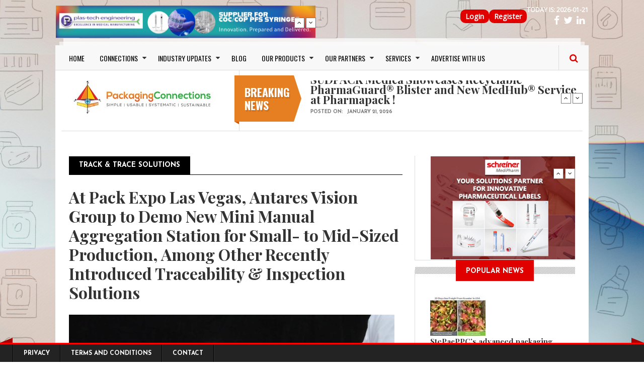

--- FILE ---
content_type: text/html; charset=UTF-8
request_url: https://www.packagingconnections.com/tags/track-trace-solutions
body_size: 54114
content:
<!DOCTYPE html>
<html lang="en" dir="ltr" prefix="og: https://ogp.me/ns#" style="--bs-primary:#AA96DA;--bb-primary-dark:#9180ba;--bb-primary-light:#000;--bs-primary-rgb:170, 150, 218;--bs-secondary:#FFFFD2;--bb-secondary-dark:#d9d9b3;--bs-secondary-rgb:255, 255, 210;--bs-link-color:#AA96DA;--bs-link-hover-color:#9180ba;--bs-body-color:#343a40;--bs-body-bg:#fff;--bb-h1-color:#343a40;--bb-h2-color:#343a40;--bb-h3-color:#343a40;">
  <head>
    <meta charset="utf-8" />
<link rel="canonical" href="https://www.packagingconnections.com/tags/track-trace-solutions" />
<meta name="Generator" content="Drupal 11 (https://www.drupal.org)" />
<meta name="MobileOptimized" content="width" />
<meta name="HandheldFriendly" content="true" />
<meta name="viewport" content="width=device-width, initial-scale=1, shrink-to-fit=no" />
<meta http-equiv="x-ua-compatible" content="ie=edge" />
<link rel="icon" href="/themes/custom/gazeta/favicon.ico" type="image/vnd.microsoft.icon" />
<link rel="alternate" type="application/rss+xml" title="Track &amp;amp; Trace solutions" href="https://www.packagingconnections.com/taxonomy/term/10687/feed" />

    <title>Track &amp; Trace solutions | PackagingConnections | Packaging News, Trends &amp; Solutions</title>
    <link rel="stylesheet" media="all" href="/core/misc/components/progress.module.css?t92x3a" />
<link rel="stylesheet" media="all" href="/core/misc/components/ajax-progress.module.css?t92x3a" />
<link rel="stylesheet" media="all" href="/core/modules/system/css/components/align.module.css?t92x3a" />
<link rel="stylesheet" media="all" href="/core/modules/system/css/components/container-inline.module.css?t92x3a" />
<link rel="stylesheet" media="all" href="/core/modules/system/css/components/clearfix.module.css?t92x3a" />
<link rel="stylesheet" media="all" href="/core/modules/system/css/components/hidden.module.css?t92x3a" />
<link rel="stylesheet" media="all" href="/core/modules/system/css/components/item-list.module.css?t92x3a" />
<link rel="stylesheet" media="all" href="/core/modules/system/css/components/js.module.css?t92x3a" />
<link rel="stylesheet" media="all" href="/core/modules/system/css/components/position-container.module.css?t92x3a" />
<link rel="stylesheet" media="all" href="/core/modules/system/css/components/reset-appearance.module.css?t92x3a" />
<link rel="stylesheet" media="all" href="/modules/contrib/poll/css/poll.base.css?t92x3a" />
<link rel="stylesheet" media="all" href="/modules/contrib/poll/css/poll.theme.css?t92x3a" />
<link rel="stylesheet" media="all" href="/core/modules/views/css/views.module.css?t92x3a" />
<link rel="stylesheet" media="all" href="/modules/contrib/captcha/css/captcha.css?t92x3a" />
<link rel="stylesheet" media="all" href="/modules/contrib/captcha/modules/image_captcha/css/image_captcha.css?t92x3a" />
<link rel="stylesheet" media="all" href="/modules/contrib/captcha/modules/image_captcha/css/image_captcha_refresh.css?t92x3a" />
<link rel="stylesheet" media="all" href="/themes/custom/gazeta/includes/bootstrap/css/bootstrap.css?t92x3a" />
<link rel="stylesheet" media="all" href="/themes/custom/gazeta/includes/bootstrap/css/bootstrap-theme.css?t92x3a" />
<link rel="stylesheet" media="all" href="/themes/custom/gazeta/includes/fonts/oswald_regular/stylesheet.css?t92x3a" />
<link rel="stylesheet" media="all" href="/themes/custom/gazeta/includes/fontawesome/css/font-awesome.min.css?t92x3a" />
<link rel="stylesheet" media="all" href="/themes/custom/gazeta/includes/slick/slick.css?t92x3a" />
<link rel="stylesheet" media="all" href="/themes/custom/gazeta/includes/monokai/monokai.min/css?t92x3a" />
<link rel="stylesheet" media="all" href="/themes/custom/gazeta/includes/flexslider/flexslider.css?t92x3a" />
<link rel="stylesheet" media="all" href="/themes/contrib/bootstrap_barrio/css/components/variables.css?t92x3a" />
<link rel="stylesheet" media="all" href="/themes/contrib/bootstrap_barrio/css/components/user.css?t92x3a" />
<link rel="stylesheet" media="all" href="/themes/contrib/bootstrap_barrio/css/components/progress.css?t92x3a" />
<link rel="stylesheet" media="all" href="/themes/contrib/bootstrap_barrio/css/components/affix.css?t92x3a" />
<link rel="stylesheet" media="all" href="/themes/contrib/bootstrap_barrio/css/components/book.css?t92x3a" />
<link rel="stylesheet" media="all" href="/themes/contrib/bootstrap_barrio/css/components/contextual.css?t92x3a" />
<link rel="stylesheet" media="all" href="/themes/contrib/bootstrap_barrio/css/components/feed-icon.css?t92x3a" />
<link rel="stylesheet" media="all" href="/themes/contrib/bootstrap_barrio/css/components/field.css?t92x3a" />
<link rel="stylesheet" media="all" href="/themes/contrib/bootstrap_barrio/css/components/header.css?t92x3a" />
<link rel="stylesheet" media="all" href="/themes/contrib/bootstrap_barrio/css/components/help.css?t92x3a" />
<link rel="stylesheet" media="all" href="/themes/contrib/bootstrap_barrio/css/components/icons.css?t92x3a" />
<link rel="stylesheet" media="all" href="/themes/contrib/bootstrap_barrio/css/components/image-button.css?t92x3a" />
<link rel="stylesheet" media="all" href="/themes/contrib/bootstrap_barrio/css/components/item-list.css?t92x3a" />
<link rel="stylesheet" media="all" href="/themes/contrib/bootstrap_barrio/css/components/list-group.css?t92x3a" />
<link rel="stylesheet" media="all" href="/themes/contrib/bootstrap_barrio/css/components/media.css?t92x3a" />
<link rel="stylesheet" media="all" href="/themes/contrib/bootstrap_barrio/css/components/page.css?t92x3a" />
<link rel="stylesheet" media="all" href="/themes/contrib/bootstrap_barrio/css/components/search-form.css?t92x3a" />
<link rel="stylesheet" media="all" href="/themes/contrib/bootstrap_barrio/css/components/shortcut.css?t92x3a" />
<link rel="stylesheet" media="all" href="/themes/contrib/bootstrap_barrio/css/components/site-footer.css?t92x3a" />
<link rel="stylesheet" media="all" href="/themes/contrib/bootstrap_barrio/css/components/skip-link.css?t92x3a" />
<link rel="stylesheet" media="all" href="/themes/contrib/bootstrap_barrio/css/components/table.css?t92x3a" />
<link rel="stylesheet" media="all" href="/themes/contrib/bootstrap_barrio/css/components/tabledrag.css?t92x3a" />
<link rel="stylesheet" media="all" href="/themes/contrib/bootstrap_barrio/css/components/tableselect.css?t92x3a" />
<link rel="stylesheet" media="all" href="/themes/contrib/bootstrap_barrio/css/components/tablesort-indicator.css?t92x3a" />
<link rel="stylesheet" media="all" href="/themes/contrib/bootstrap_barrio/css/components/ui.widget.css?t92x3a" />
<link rel="stylesheet" media="all" href="/themes/contrib/bootstrap_barrio/css/components/tabs.css?t92x3a" />
<link rel="stylesheet" media="all" href="/themes/contrib/bootstrap_barrio/css/components/toolbar.css?t92x3a" />
<link rel="stylesheet" media="all" href="/themes/contrib/bootstrap_barrio/css/components/vertical-tabs.css?t92x3a" />
<link rel="stylesheet" media="all" href="/themes/contrib/bootstrap_barrio/css/components/views.css?t92x3a" />
<link rel="stylesheet" media="all" href="/themes/contrib/bootstrap_barrio/css/components/webform.css?t92x3a" />
<link rel="stylesheet" media="all" href="/themes/contrib/bootstrap_barrio/css/components/ui-dialog.css?t92x3a" />
<link rel="stylesheet" media="all" href="/themes/contrib/bootstrap_barrio/css/colors/messages/messages-gray.css?t92x3a" />
<link rel="stylesheet" media="all" href="/themes/contrib/bootstrap_barrio/css/colors/colors.css?t92x3a" />
<link rel="stylesheet" media="print" href="/themes/contrib/bootstrap_barrio/css/print.css?t92x3a" />
<link rel="stylesheet" media="print" href="/themes/custom/gazeta/css/print.css?t92x3a" />
<link rel="stylesheet" media="all" href="/themes/custom/gazeta/css/responsive.css?t92x3a" />
<link rel="stylesheet" media="all" href="/themes/custom/gazeta/css/style.css?t92x3a" />

	
	<!-- Google Fonts & Fontawesome -->
	<link href="https://maxcdn.bootstrapcdn.com/font-awesome/4.2.0/css/font-awesome.min.css" rel="stylesheet" type="text/css">
	<link href='https://fonts.googleapis.com/css?family=Playfair+Display:400,400italic,700,700italic,900,900italic' rel='stylesheet' type='text/css'>
	<link href="https://fonts.googleapis.com/css?family=Open+Sans" rel="stylesheet">
	<link href='https://fonts.googleapis.com/css?family=Josefin+Sans:400,100,300,300italic,100italic,400italic,600,600italic,700,700italic' rel='stylesheet' type='text/css'>
	<link href='https://fonts.googleapis.com/css?family=Oswald:400,700,300' rel='stylesheet' type='text/css'>


    
    <meta name="viewport" content="width=device-width, initial-scale=1.0, maximum-scale=1.0, user-scalable=no">
    <meta name="HandheldFriendly" content="true" />
    <meta name="apple-touch-fullscreen" content="YES" />
	<?php
	
	?>
<!-- Google tag (gtag.js) -->
<script async src="https://www.googletagmanager.com/gtag/js?id=AW-1061560196">
</script>
<script>
  window.dataLayer = window.dataLayer || [];
  function gtag(){dataLayer.push(arguments);}
  gtag('js', new Date());

  gtag('config', 'AW-1061560196');
</script>

<!-- Google tag (gtag.js) -->
<script async src="https://www.googletagmanager.com/gtag/js?id=G-SQK67E67PZ"></script>
<script>
window.dataLayer = window.dataLayer || [];
function gtag(){dataLayer.push(arguments);}
gtag('js', new Date());

gtag('config', 'G-SQK67E67PZ');
</script>

  </head>
  <body class="layout-one-sidebar layout-sidebar-second page-taxonomy-term-10687 page-vocabulary-taxocsv-76-51442 page-view-taxonomy-term path-taxonomy has-sidebar-second">
    <a href="#main-content" class="visually-hidden focusable">
      Skip to main content
    </a>
    
      <div class="dialog-off-canvas-main-canvas" data-off-canvas-main-canvas>
    <div class="page">
<a name="Top" id="Top"></a>

<!-- Topbar -->
<div class="top-bar container">
	<div class="row" id="main_topbar">
		<div class="col-md-6">
		    <section class="region region-topbar-first">
    <div id="block-blocktopbarleft-2" class="block-content-basic block block-block-content block-block-content934869bb-e8c4-426e-b140-e8ea110d5825">
  
    
      <div class="content">
      
            <div class="clearfix text-formatted field field--name-body field--type-text-with-summary field--label-hidden field__item"><ul class="tb-left"><li class="tbl-date">Today is:&nbsp;<script type="text/javascript">
        <!--
        var utc = new Date().toJSON().slice(0,10);
        document.write(utc);
        //-->
        </script></li><li class="tbr-social"><a class="fa fa-facebook" href="https://www.facebook.com/packagingconnection" tabindex="-1"><span> </span></a><span>&nbsp;&nbsp;</span><a class="fa fa-twitter" href="https://twitter.com/pconnections" tabindex="-1"><span> </span></a><span>&nbsp;&nbsp;</span><a class="fa fa-linkedin" href="https://www.linkedin.com/groups/1588847/" tabindex="-1"><span> </span></a><span>&nbsp;&nbsp;</span></li></ul></div>
      
    </div>
  </div>
<nav role="navigation" aria-labelledby="block-gazeta-topmenu-menu" id="block-gazeta-topmenu" class="block block-menu navigation menu--top-menu">
            
  <h2 class="visually-hidden" id="block-gazeta-topmenu-menu">Top Menu</h2>
  

        
              <ul id="block-gazeta-topmenu" class="clearfix menu">
                    <li class="menu-item">
        <a href="/user/login" data-drupal-link-system-path="user/login">Login</a>
              </li>
                <li class="menu-item">
        <a href="/user/register" data-drupal-link-system-path="user/register">Register</a>
              </li>
        </ul>
  


  </nav>

  </section>

		</div>
		<div class="col-md-6">
		    <section class="region region-topbar-second">
    <div class="views-element-container block block-views block-views-blockbreaking-news-block-2" id="block-gazeta-views-block-breaking-news-block-2">
  
    
      <div class="content">
      <div><div class="news-ticker">
      
      <div class="view-content">
          <div class="item">
    <div class="views-field views-field-field-image"><div class="field-content"><a href="/banner-track?node_id=24400&amp;url=https%3A//www.packagingconnections.com/plastechengineering/%3Futm_source%3Dwebrightba%E2%80%A6" class="banner-track" target="_blank">  <img loading="lazy" src="/sites/default/files/2025-05/plas-tech-web-banner-728x90_0_0.jpeg" width="728" height="90" alt="" />

</a></div></div>
  </div>
    <div class="item">
    <div class="views-field views-field-field-image"><div class="field-content"><a href="/banner-track?node_id=24399&amp;url=https%3A//www.packagingconnections.com/rochling/" class="banner-track" target="_blank">  <img loading="lazy" src="/sites/default/files/2025-05/rochling-banner_0.png" width="728" height="90" alt="" />

</a></div></div>
  </div>

    </div>
  
          </div>
</div>

    </div>
  </div>

  </section>

		</div>
		</div>

<div class="container wrapper">
	<!-- Header -->
	<div class="row">
	<header>
			
				<!-- Navigation -->
				<div class="col-md-12">

				  				    <nav class="navbar navbar-expand-lg navbar-default">
					  <div class="container-fluid">
						<!-- Brand and toggle get grouped for better mobile display -->
						<div class="navbar-header">
						  <button class="navbar-toggler" type="button" data-bs-toggle="collapse" data-bs-target="#main-menu" aria-controls="main-menu" aria-expanded="false" aria-label="Toggle navigation">
      <span class="navbar-toggler-icon"></span>
    </button>
						</div>
					
						<!-- Collect the nav links, forms, and other content for toggling -->
						<div class="collapse navbar-collapse" id="main-menu">
						    <section class="region region-main-menu">
    <nav role="navigation" aria-labelledby="block-gazeta-main-menu-menu" id="block-gazeta-main-menu" class="block block-menu navigation menu--main">
            
  <h2 class="visually-hidden" id="block-gazeta-main-menu-menu">Main navigation</h2>
  

        
              <ul id="block-gazeta-main-menu" class="clearfix menu">
                    <li class="menu-item">
        <a href="/" data-drupal-link-system-path="&lt;front&gt;">HOME</a>
              </li>
                <li class="menu-item menu-item--expanded">
        <a href="/" data-drupal-link-system-path="&lt;front&gt;">CONNECTIONS</a>
                                <ul class="menu">
                    <li class="menu-item">
        <a href="/connections-types/suppliers" data-drupal-link-system-path="connections-types/suppliers">Suppliers</a>
              </li>
                <li class="menu-item">
        <a href="/connections-types/buyers" data-drupal-link-system-path="connections-types/buyers">Buyers</a>
              </li>
                <li class="menu-item">
        <a href="/connections-types/professionals" data-drupal-link-system-path="connections-types/professionals">Professionals</a>
              </li>
                <li class="menu-item">
        <a href="/connections-types/user-companies" data-drupal-link-system-path="connections-types/user-companies">User Companies</a>
              </li>
                <li class="menu-item">
        <a href="/connections-types/softwares" data-drupal-link-system-path="connections-types/softwares">Softwares</a>
              </li>
                <li class="menu-item">
        <a href="/connections-types/others" data-drupal-link-system-path="connections-types/others">Others</a>
              </li>
        </ul>
  
              </li>
                <li class="menu-item menu-item--expanded">
        <a href="/news.htm" data-drupal-link-system-path="news.htm">INDUSTRY UPDATES</a>
                                <ul class="menu">
                    <li class="menu-item">
        <a href="/news.htm" data-drupal-link-system-path="news.htm">Packaging News</a>
              </li>
                <li class="menu-item">
        <a href="/innovation.htm" data-drupal-link-system-path="innovation.htm">Innovations</a>
              </li>
                <li class="menu-item">
        <a href="/press-release.htm" data-drupal-link-system-path="press-release.htm">Press Releases</a>
              </li>
                <li class="menu-item">
        <a href="/events.htm" data-drupal-link-system-path="events.htm">Events</a>
              </li>
                <li class="menu-item">
        <a href="/newsletter.htm" data-drupal-link-system-path="newsletter.htm">Newsletter</a>
              </li>
                <li class="menu-item">
        <a href="/testimonials.html" data-drupal-link-system-path="node/24989">Testimonials</a>
              </li>
                <li class="menu-item">
        <a href="https://www.packagingconnections.com/interview" title="Packaging Interviews">Packaging Interviews</a>
              </li>
                <li class="menu-item">
        <a href="/packaging-4-startups" data-drupal-link-system-path="packaging-4-startups">Packaging 4 startups</a>
              </li>
        </ul>
  
              </li>
                <li class="menu-item">
        <a href="/blog" data-drupal-link-system-path="blog">BLOG</a>
              </li>
                <li class="menu-item menu-item--expanded">
        <a href="https://www.packagingconnections.com/">OUR PRODUCTS</a>
                                <ul class="menu">
                    <li class="menu-item">
        <a href="/basic-page/big-book-packaging">Big Book of Packaging</a>
              </li>
        </ul>
  
              </li>
                <li class="menu-item menu-item--expanded">
        <a href="https://www.packagingconnections.com/partners/">OUR PARTNERS</a>
                                <ul class="menu">
                    <li class="menu-item">
        <a href="https://www.packagingconnections.com/emapharma/">EMA</a>
              </li>
                <li class="menu-item">
        <a href="https://www.packagingconnections.com/haemotronic/">Haemotronic</a>
              </li>
                <li class="menu-item">
        <a href="https://www.packagingconnections.com/intin/">Intin</a>
              </li>
                <li class="menu-item">
        <a href="https://www.packagingconnections.com/plastechengineering/">Plas-Tech Engineering</a>
              </li>
                <li class="menu-item">
        <a href="https://www.packagingconnections.com/polycine/">Polycine</a>
              </li>
                <li class="menu-item">
        <a href="https://www.packagingconnections.com/rochling/">Rochling</a>
              </li>
                <li class="menu-item">
        <a href="https://www.packagingconnections.com/sanokrubber/">Sanok Rubber</a>
              </li>
                <li class="menu-item">
        <a href="https://www.packagingconnections.com/schreiner">Schreiner</a>
              </li>
                <li class="menu-item">
        <a href="https://www.packagingconnections.com/yukon-medical/">Yukon Medical</a>
              </li>
        </ul>
  
              </li>
                <li class="menu-item menu-item--expanded">
        <a href="https://www.packagingconnections.com/">SERVICES</a>
                                <ul class="menu">
                    <li class="menu-item">
        <a href="/basic-page/consulting">CONSULTING</a>
              </li>
                <li class="menu-item">
        <a href="https://www.packagingconnections.com/design/">DESIGN SERVICES</a>
              </li>
                <li class="menu-item">
        <a href="/basic-page/newsletter-subscription">NEWSLETTER SUBSCRIPTION</a>
              </li>
        </ul>
  
              </li>
                <li class="menu-item">
        <a href="https://www.packagingconnections.com/advertise/">ADVERTISE WITH US</a>
              </li>
        </ul>
  


  </nav>

  </section>

						</div><!-- /.navbar-collapse -->
					  </div><!-- /.container-fluid -->
					</nav>
					
				    					
					<!-- Search -->
					<div class="search" id="search">
						  <section class="region region-search">
    <div class="search-block-form block block-search block-search-form-block" data-drupal-selector="search-block-form" id="block-searchform" role="search">
  
    
        <div class="content">
      <form action="/search/node" method="get" id="search-block-form" accept-charset="UTF-8" class="search-form search-block-form">
  




        
  <div class="js-form-item js-form-type-search form-type-search js-form-item-keys form-item-keys form-no-label mb-3">
          <label for="edit-keys" class="visually-hidden">Search</label>
                    <input title="Enter the terms you wish to search for." data-drupal-selector="edit-keys" type="search" id="edit-keys" name="keys" value="" size="15" maxlength="128" class="form-search form-control" />

                      </div>


                    <fieldset  data-drupal-selector="edit-captcha" class="captcha captcha-type-challenge--image">
          <legend class="captcha__title js-form-required form-required">
            CAPTCHA
          </legend>
                  <div class="captcha__element">
            <input data-drupal-selector="edit-captcha-sid" type="hidden" name="captcha_sid" value="16368268" class="form-control" />
<input data-drupal-selector="edit-captcha-token" type="hidden" name="captcha_token" value="IgrcJFmGGhmIUDiCeVbQGCNL4bftsHZfR727Fm3qeEw" class="form-control" />
<div class="captcha__image-wrapper js-form-wrapper form-wrapper mb-3" data-drupal-selector="edit-captcha-image-wrapper" id="edit-captcha-image-wrapper"><img data-drupal-selector="edit-captcha-image" src="/image-captcha-generate/16368268/1769035913" width="180" height="60" alt="Image CAPTCHA" title="Image CAPTCHA" loading="lazy" />

<div class="reload-captcha-wrapper" title="Generate new CAPTCHA image">
    <a href="/image-captcha-refresh/search_block_form" class="reload-captcha">Get new captcha!</a>
</div>
</div>






  <div class="js-form-item js-form-type-textfield form-type-textfield js-form-item-captcha-response form-item-captcha-response mb-3">
          <label for="edit-captcha-response" class="js-form-required form-required">What code is in the image?</label>
                    <input autocomplete="off" data-drupal-selector="edit-captcha-response" aria-describedby="edit-captcha-response--description" type="text" id="edit-captcha-response" name="captcha_response" value="" size="15" maxlength="128" class="required form-control" required="required" />

                          <small id="edit-captcha-response--description" class="description text-muted">
        Enter the characters shown in the image.
      </small>
      </div>

          </div>
                      <div class="captcha__description description">This question is for testing whether or not you are a human visitor and to prevent automated spam submissions.</div>
                          </fieldset>
            <div data-drupal-selector="edit-actions" class="form-actions js-form-wrapper form-wrapper mb-3" id="edit-actions"><input data-drupal-selector="edit-submit" type="submit" id="edit-submit" value="Search" class="button js-form-submit form-submit btn btn-primary form-control" />
</div>

</form>

    </div>
  
</div>

  </section>

					</div>
					<span class="search-trigger"><i class="fa fa-search"></i></span>
				</div>
<!-- Google Tag Manager -->
<script>(function(w,d,s,l,i){w[l]=w[l]||[];w[l].push({'gtm.start':
new Date().getTime(),event:'gtm.js'});var f=d.getElementsByTagName(s)[0],
j=d.createElement(s),dl=l!='dataLayer'?'&l='+l:'';j.async=true;j.src=
'https://www.googletagmanager.com/gtm.js?id='+i+dl;f.parentNode.insertBefore(j,f);
})(window,document,'script','dataLayer','GTM-KKGHK56');</script>
<!-- End Google Tag Manager -->

<!-- Google tag (gtag.js) -->
<script async src="https://www.googletagmanager.com/gtag/js?id=AW-1061560196">
</script>
<script>
  window.dataLayer = window.dataLayer || [];
  function gtag(){dataLayer.push(arguments);}
  gtag('js', new Date());

  gtag('config', 'AW-1061560196');
</script>

	
	</header>
	</div>
	<div class="header">
		<div class="row">
				<!-- Logo -->
				<div id="logo" class="col-md-4 logo">
									
									   
					  <section class="region region-branding">
    <div id="block-gazeta-branding" class="clearfix site-branding block block-system block-system-branding-block">
  
    
        <a href="/" title="Home" rel="home" class="site-branding__logo">
      <img src="/sites/default/files/packaging-connections-logo-h_0%20%282%29.png" alt="Home" />
    </a>
    </div>

  </section>

				</div>
				
				<!-- Header Region -->
				<div class="col-md-8">				
					  <div class="views-element-container block-breaking-news block block-views block-views-blockbreaking-news-block-1" id="block-views-block-breaking-news-block-1">
  
      <h2 class="block-title"><span>Breaking news</span></h2>
    
      <div class="content">
      <div><div class="news-ticker">
      
      <div class="view-content">
          <div class="item">
    <div class="views-field views-field-field-category"><div class="field-content"></div></div><div class="views-field views-field-title"><span class="field-content"><a href="/news/sudpack-medica-showcases-recyclable-pharmaguardr-blister-and-new-medhubr-service-pharmapack" hreflang="en">SÜDPACK Medica Showcases Recyclable PharmaGuard® Blister and New MedHub® Service at Pharmapack !</a></span></div><div class="views-field views-field-created"><span class="views-label views-label-created">Posted on: </span><span class="field-content"><time datetime="2026-01-21T06:13:54+01:00" class="datetime">January 21, 2026</time>
</span></div>
  </div>
    <div class="item">
    <div class="views-field views-field-field-category"><div class="field-content"></div></div><div class="views-field views-field-title"><span class="field-content"><a href="/news/frugalpac-highlights-swedens-rapid-adoption-lower-carbon-paper-bottles.htm" hreflang="en">Frugalpac Highlights Sweden’s Rapid Adoption of Lower-Carbon Paper Bottles !</a></span></div><div class="views-field views-field-created"><span class="views-label views-label-created">Posted on: </span><span class="field-content"><time datetime="2026-01-20T11:34:01+01:00" class="datetime">January 20, 2026</time>
</span></div>
  </div>
    <div class="item">
    <div class="views-field views-field-field-category"><div class="field-content"></div></div><div class="views-field views-field-title"><span class="field-content"><a href="/news/sudpack-medica-launches-new-service-healthcare-industry.htm" hreflang="en">SÜDPACK Medica launches new service for the healthcare industry</a></span></div><div class="views-field views-field-created"><span class="views-label views-label-created">Posted on: </span><span class="field-content"><time datetime="2026-01-14T07:08:43+01:00" class="datetime">January 14, 2026</time>
</span></div>
  </div>
    <div class="item">
    <div class="views-field views-field-field-category"><div class="field-content"></div></div><div class="views-field views-field-title"><span class="field-content"><a href="/news/bertollis-adds-squeeze-bottle-thats-100-rpet.htm" hreflang="en">Bertolli’s Adds Squeeze Bottle that’s 100% rPET</a></span></div><div class="views-field views-field-created"><span class="views-label views-label-created">Posted on: </span><span class="field-content"><time datetime="2026-01-17T07:55:56+01:00" class="datetime">January 17, 2026</time>
</span></div>
  </div>
    <div class="item">
    <div class="views-field views-field-field-category"><div class="field-content"></div></div><div class="views-field views-field-title"><span class="field-content"><a href="/news/biodegradable-seaweed-packaging-grows-niche-idea-mainstream-reality.htm" hreflang="en">Biodegradable Seaweed Packaging Grows from Niche Idea to Mainstream Reality !</a></span></div><div class="views-field views-field-created"><span class="views-label views-label-created">Posted on: </span><span class="field-content"><time datetime="2026-01-06T06:54:37+01:00" class="datetime">January 06, 2026</time>
</span></div>
  </div>

    </div>
  
          </div>
</div>

    </div>
  </div>


				</div>
		</div>
	</div>

	<!-- Main Content -->
	<div class="main-content">
	<div class="main-content-inner">
	    <!-- Messages Help -->
	    <div class="row">
		<div class="col-lg-8 col-md-8 col-sm-12 col-xs-12">
			  			
			      
		</div>
		
		<!-- Main Content -->
		<div class="col-lg-8 col-md-8 col-sm-12 col-xs-12">
			
				<!-- Sidebar First -->
								
				<!-- Content Region -->
				<div class="region-content-wrapper col-lg-12 col-md-12 col-sm-12 col-xs-12">
					
					  
			
					  
					  					  
			
					  
			
					  			
					    <div data-drupal-messages-fallback class="hidden"></div>
<div id="block-gazeta-page-title" class="block block-core block-page-title-block">
  
    
      <div class="content">
      
  <h1 class="title">Track &amp; Trace solutions</h1>


    </div>
  </div>
<div id="block-gazeta-content" class="block block-system block-system-main-block">
  
    
      <div class="content">
      <div class="views-element-container"><div class="view-list-articles">
      <div class="view-header">
      <div id="taxonomy-term-10687" class="taxonomy-term vocabulary-taxocsv-76-51442">
  
    
  <div class="content">
    
  </div>
</div>

    </div>
          <div class="attachment attachment-before">
      <div class="views-element-container"><div class="view-list-articles">
      <div class="view-header">
      <div id="taxonomy-term-10687" class="taxonomy-term vocabulary-taxocsv-76-51442">
  
    
  <div class="content">
    
  </div>
</div>

    </div>
      
      <div class="view-content">
          <div class="views-row">
    <article data-history-node-id="18424" class="node node--type-press-release node--view-mode-teaser clearfix">
      <div class="node-header">
    
      <h2 class="node__title">
        <a href="/press-release/pack-expo-las-vegas-antares-vision-group-demo-new-mini-manual-aggregation-station" rel="bookmark"><span class="field field--name-title field--type-string field--label-hidden">At Pack Expo Las Vegas, Antares Vision Group to Demo New Mini Manual Aggregation Station for Small- to Mid-Sized Production, Among Other Recently Introduced Traceability &amp; Inspection Solutions</span>
</a>
      </h2>
    
  </div>
      <div class="node-image">
    
      <div class="field field--name-field-image field--type-image field--label-hidden field__items">
              <div class="field__item">  <a href="/press-release/pack-expo-las-vegas-antares-vision-group-demo-new-mini-manual-aggregation-station"><img loading="lazy" src="/sites/default/files/styles/article_detail/public/Mini%20Manual%20Station%20aggregation%20unit%201.jpg?itok=IkVtRGJo" width="900" height="560" alt="" class="image-style-article-detail" />

</a>
</div>
              <div class="field__item">  <a href="/press-release/pack-expo-las-vegas-antares-vision-group-demo-new-mini-manual-aggregation-station"><img loading="lazy" src="/sites/default/files/styles/article_detail/public/Mini%20Manual%20Station%20aggregation%20unit%202.jpg?itok=rM5kQ3rX" width="900" height="560" alt="" class="image-style-article-detail" />

</a>
</div>
          </div>
  
    
    
  </div>
  <div class="row">
        <div class="content-author-info col-lg-3 col-md-3 col-sm-3 col-xs-12">	
			      <div class="node__meta">
        <div class="node-author-picture"><article class="profile">
  
            <div class="field field--name-user-picture field--type-image field--label-hidden field__item">  <a href="/user/press-packagingconnections"><img loading="lazy" src="/sites/default/files/styles/thumbnail/public/pictures/2025-07/SanexLogopng.png?itok=RxoWR-qE" width="100" height="100" alt="Profile picture for user pr@packagingconnections.com" class="image-style-thumbnail" />

</a>
</div>
       
</article>
</div>
		<div class="node-author-name"><span class="field field--name-uid field--type-entity-reference field--label-hidden"><a title="View user profile." href="/user/press-packagingconnections" class="username">Press Packagin…</a></span>
</div>
		<div class="sep1"></div>
		<div class="node-created">
			<div class="create-date-month">July</div>
			<div class="create-date-day">20</div>
			<div class="create-date-year">/ 2021</div>
		</div>        
      </div>
	</div>
    	
	    <div class="node-content col-lg-9 col-md-9 col-sm-9 col-xs-12">
	      <div class="node__content clearfix">
        <div class="field field--name-field-tags field--type-entity-reference field--label-above clearfix">
      <h3 class="field__label">Tags</h3>
    <ul class='links field__items'>
          <li><a href="/tags/track-trace-solutions" hreflang="en">Track &amp; Trace solutions</a></li>
          <li><a href="/tags/smart-data-management" hreflang="en">smart data management</a></li>
          <li><a href="/taxocsv7/pharmaceutical" hreflang="en">pharmaceutical</a></li>
      </ul>
</div>


  <div class="inline__links"><nav class="links inline nav links-inline"><span class="node-readmore nav-link"><a href="/press-release/pack-expo-las-vegas-antares-vision-group-demo-new-mini-manual-aggregation-station" rel="tag" title="At Pack Expo Las Vegas, Antares Vision Group to Demo New Mini Manual Aggregation Station for Small- to Mid-Sized Production, Among Other Recently Introduced Traceability &amp; Inspection Solutions" hreflang="en">Read more<span class="visually-hidden"> about At Pack Expo Las Vegas, Antares Vision Group to Demo New Mini Manual Aggregation Station for Small- to Mid-Sized Production, Among Other Recently Introduced Traceability &amp; Inspection Solutions</span></a></span></nav>
  </div>

            <div class="clearfix text-formatted field field--name-body field--type-text-with-summary field--label-hidden field__item"><p>Company also will demo “Track My Way,” a traceability platform opening dialogue between various supply chain stakeholders, including consumers.&nbsp;</p></div>
      
      </div>
    </div>  
  </div>
  <div class="related-content">
    
  </div>
  <div class="comments">
    
  </div>
</article>

  </div>

    </div>
  
          </div>
</div>

    </div>
  
      <div class="view-content">
          <div class="views-row">
    <div class="views-field views-field-created-2"><span class="field-content"><div class="created-month"><time datetime="2021-05-13T13:35:05+02:00" class="datetime">May</time>
</div>
<div class="created-day"><time datetime="2021-05-13T13:35:05+02:00" class="datetime">13</time>
</div>
<div class="created-year">/<time datetime="2021-05-13T13:35:05+02:00" class="datetime">2021</time>
</div></span></div><div class="views-field views-field-field-image"><div class="field-content">  <a href="/press-release/antares-vision-introduces-comprehensive-label-print-layout-quality-control-system.htm"><img loading="lazy" src="/sites/default/files/styles/article_featured_big/public/Antares%20Vision%20Print%20Inspector.jpg?itok=ohjWgV-1" width="550" height="450" alt="" class="image-style-article-featured-big" />

</a>
</div></div><div class="views-field views-field-title"><span class="field-content"><a href="/press-release/antares-vision-introduces-comprehensive-label-print-layout-quality-control-system.htm" hreflang="en">Antares Vision Introduces Comprehensive Label &amp; Print Layout Quality Control System</a></span></div><div class="views-field views-field-view-node"><span class="field-content"><a href="/press-release/antares-vision-introduces-comprehensive-label-print-layout-quality-control-system.htm" hreflang="en">Continue reading</a></span></div>
  </div>
    <div class="views-row">
    <div class="views-field views-field-created-2"><span class="field-content"><div class="created-month"><time datetime="2020-07-17T14:03:29+02:00" class="datetime">July</time>
</div>
<div class="created-day"><time datetime="2020-07-17T14:03:29+02:00" class="datetime">17</time>
</div>
<div class="created-year">/<time datetime="2020-07-17T14:03:29+02:00" class="datetime">2020</time>
</div></span></div><div class="views-field views-field-field-image"><div class="field-content">  <a href="/press-release/antares-vision-acquires-100-convel-further-diversifying-its-inspection-machine"><img loading="lazy" src="/sites/default/files/styles/article_featured_big/public/Convel_TC_LeakDetectionGlassAmpoules_01.png?itok=eQA__APP" width="550" height="450" alt="" class="image-style-article-featured-big" />

</a>
</div></div><div class="views-field views-field-title"><span class="field-content"><a href="/press-release/antares-vision-acquires-100-convel-further-diversifying-its-inspection-machine" hreflang="en">ANTARES VISION ACQUIRES 100% OF CONVEL, FURTHER DIVERSIFYING ITS INSPECTION MACHINE PORTFOLIO</a></span></div><div class="views-field views-field-view-node"><span class="field-content"><a href="/press-release/antares-vision-acquires-100-convel-further-diversifying-its-inspection-machine" hreflang="en">Continue reading</a></span></div>
  </div>

    </div>
  
              
              <div class="feed-icons">
      <a href="https://www.packagingconnections.com/taxonomy/term/10687/feed" class="feed-icon">
  Subscribe to Track &amp;amp; Trace solutions
</a>

    </div>
  </div>
</div>

    </div>
  </div>


			
					  <!---->
					
				</div>
			
			
			<!-- Content Bottom -->
			
				<div id="content-bottom" class="col-lg-12 col-md-12 col-sm-12 col-xs-12">
					
				</div>
			
		</div>
	
		<!-- Sidebar Second-->
		          	  <aside class="sidebar-second sidebar col-lg-4 col-md-4 col-sm-12 col-xs-12" role="complementary">
            	      <div class="views-element-container block block-views block-views-blockbreaking-news-block-3" id="block-gazeta-views-block-breaking-news-block-3">
  
    
      <div class="content">
      <div><div class="news-ticker news-right-ticker">
      
      <div class="view-content">
          <div class="item">
    <div class="views-field views-field-field-image"><div class="field-content"><a href="/banner-track?node_id=24405&amp;url=https%3A//www.packagingconnections.com/schreiner/" class="banner-track" target="_blank">  <img loading="lazy" src="/sites/default/files/2025-05/schreiner-medipharm.gif" width="350" height="250" alt="" />

</a></div></div>
  </div>
    <div class="item">
    <div class="views-field views-field-field-image"><div class="field-content"><a href="/banner-track?node_id=24404&amp;url=https%3A//www.packagingconnections.com/yukon-medical/" class="banner-track" target="_blank">  <img loading="lazy" src="/sites/default/files/2025-05/yukon-medical.jpg" width="350" height="250" alt="" />

</a></div></div>
  </div>

    </div>
  
          </div>
</div>

    </div>
  </div>
<div class="views-element-container block block-views block-views-blockarticle-popular-news-block-1" id="block-views-block-article-popular-news-block-1">
  
      <h2 class="block-title"><span>Popular News</span></h2>
    
      <div class="content">
      <div><div class="block-popular-news">
      
      <div class="view-content">
          <div class="views-row">
    <div class="views-field views-field-field-category"><div class="field-content"></div></div><div class="views-field views-field-field-image"><div class="field-content">  <a href="/news/stepacppcs-advanced-packaging-extends-global-access-dragon-fruit.htm"><img loading="lazy" src="/sites/default/files/styles/article_popular/public/2026-01/StePacPPC2.jpg?itok=ofPAWumV" width="110" height="80" alt="" class="image-style-article-popular" />

</a>
</div></div><div class="views-field views-field-title"><span class="field-content"><a href="/news/stepacppcs-advanced-packaging-extends-global-access-dragon-fruit.htm" hreflang="en">StePacPPC’s advanced packaging extends global access of dragon fruit</a></span></div>
  </div>
    <div class="views-row">
    <div class="views-field views-field-field-category"><div class="field-content"></div></div><div class="views-field views-field-field-image"><div class="field-content">  <a href="/news/schreiner-group-invests-flexohybrid-1200-dpi-printing-technology.htm"><img loading="lazy" src="/sites/default/files/styles/article_popular/public/2026-01/SGR_FlexoHybrid_Mitarbeiter.jpg?itok=5XwVH0K_" width="110" height="80" alt="" class="image-style-article-popular" />

</a>
</div></div><div class="views-field views-field-title"><span class="field-content"><a href="/news/schreiner-group-invests-flexohybrid-1200-dpi-printing-technology.htm" hreflang="en">Schreiner Group Invests in FlexoHybrid 1.200 dpi Printing Technology !</a></span></div>
  </div>
    <div class="views-row">
    <div class="views-field views-field-field-category"><div class="field-content"></div></div><div class="views-field views-field-field-image"><div class="field-content">  <a href="/news/mondi-wins-nine-worldstar-packaging-awards-2026-innovative-and-sustainable-packaging-solutions"><img loading="lazy" src="/sites/default/files/styles/article_popular/public/2026-01/Screenshot%202026-01-19%20at%203.35.49%E2%80%AFPM.jpg?itok=G_n7pd8U" width="110" height="80" alt="" class="image-style-article-popular" />

</a>
,   <a href="/news/mondi-wins-nine-worldstar-packaging-awards-2026-innovative-and-sustainable-packaging-solutions"><img loading="lazy" src="/sites/default/files/styles/article_popular/public/2026-01/Screenshot%202026-01-19%20at%203.36.03%E2%80%AFPM.jpg?itok=bRJIQygy" width="110" height="80" alt="" class="image-style-article-popular" />

</a>
,   <a href="/news/mondi-wins-nine-worldstar-packaging-awards-2026-innovative-and-sustainable-packaging-solutions"><img loading="lazy" src="/sites/default/files/styles/article_popular/public/2026-01/Screenshot%202026-01-19%20at%203.36.34%E2%80%AFPM.jpg?itok=jHzx4_5n" width="110" height="80" alt="" class="image-style-article-popular" />

</a>
,   <a href="/news/mondi-wins-nine-worldstar-packaging-awards-2026-innovative-and-sustainable-packaging-solutions"><img loading="lazy" src="/sites/default/files/styles/article_popular/public/2026-01/Screenshot%202026-01-19%20at%203.36.41%E2%80%AFPM.jpg?itok=ZsmM_RIo" width="110" height="80" alt="" class="image-style-article-popular" />

</a>
,   <a href="/news/mondi-wins-nine-worldstar-packaging-awards-2026-innovative-and-sustainable-packaging-solutions"><img loading="lazy" src="/sites/default/files/styles/article_popular/public/2026-01/Screenshot%202026-01-19%20at%203.37.33%E2%80%AFPM.jpg?itok=JNtkKvov" width="110" height="80" alt="" class="image-style-article-popular" />

</a>
,   <a href="/news/mondi-wins-nine-worldstar-packaging-awards-2026-innovative-and-sustainable-packaging-solutions"><img loading="lazy" src="/sites/default/files/styles/article_popular/public/2026-01/Screenshot%202026-01-19%20at%203.37.22%E2%80%AFPM.jpg?itok=xVdAHbli" width="110" height="80" alt="" class="image-style-article-popular" />

</a>
,   <a href="/news/mondi-wins-nine-worldstar-packaging-awards-2026-innovative-and-sustainable-packaging-solutions"><img loading="lazy" src="/sites/default/files/styles/article_popular/public/2026-01/Screenshot%202026-01-19%20at%203.37.08%E2%80%AFPM.jpg?itok=0V8Eo4JG" width="110" height="80" alt="" class="image-style-article-popular" />

</a>
,   <a href="/news/mondi-wins-nine-worldstar-packaging-awards-2026-innovative-and-sustainable-packaging-solutions"><img loading="lazy" src="/sites/default/files/styles/article_popular/public/2026-01/Screenshot%202026-01-19%20at%203.37.00%E2%80%AFPM.jpg?itok=m35euEjb" width="110" height="80" alt="" class="image-style-article-popular" />

</a>
,   <a href="/news/mondi-wins-nine-worldstar-packaging-awards-2026-innovative-and-sustainable-packaging-solutions"><img loading="lazy" src="/sites/default/files/styles/article_popular/public/2026-01/Screenshot%202026-01-19%20at%203.36.51%E2%80%AFPM.jpg?itok=-b8lyzey" width="110" height="80" alt="" class="image-style-article-popular" />

</a>
</div></div><div class="views-field views-field-title"><span class="field-content"><a href="/news/mondi-wins-nine-worldstar-packaging-awards-2026-innovative-and-sustainable-packaging-solutions" hreflang="en">Mondi Wins Nine WorldStar Packaging Awards 2026 for Innovative and Sustainable Packaging Solutions !</a></span></div>
  </div>
    <div class="views-row">
    <div class="views-field views-field-field-category"><div class="field-content"></div></div><div class="views-field views-field-field-image"><div class="field-content">  <a href="/news/interactive-card-packaging-fintech-startup.htm"><img loading="lazy" src="/sites/default/files/styles/article_popular/public/2026-01/burgopak%20emerge.jpeg?itok=ZdZ8_6uX" width="110" height="80" alt="" class="image-style-article-popular" />

</a>
</div></div><div class="views-field views-field-title"><span class="field-content"><a href="/news/interactive-card-packaging-fintech-startup.htm" hreflang="en">Interactive Card Packaging for Fintech Startup</a></span></div>
  </div>
    <div class="views-row">
    <div class="views-field views-field-field-category"><div class="field-content"></div></div><div class="views-field views-field-field-image"><div class="field-content">  <a href="/news/plant-based-plastic-breaks-down-salt-water.htm"><img loading="lazy" src="/sites/default/files/styles/article_popular/public/2026-01/japan.jpeg?itok=FDMVrEzv" width="110" height="80" alt="" class="image-style-article-popular" />

</a>
</div></div><div class="views-field views-field-title"><span class="field-content"><a href="/news/plant-based-plastic-breaks-down-salt-water.htm" hreflang="en">Plant-based Plastic Breaks Down in Salt Water</a></span></div>
  </div>

    </div>
  
          <div class="more-link"><a href="/news.htm">View All</a></div>

      </div>
</div>

    </div>
  </div>


          	  </aside>
        	              </div>
	</div>
	</div>
	
	<!-- Panel First -->
	

	<!-- Panel Second -->
		
	<!-- Footer -->
	    <section id="panel-third" class="panel-third">
      <div class="container">
        <div class="row">
          <div class="col-lg-4 col-md-4 col-sm-12 col-xs-12 panel-third-widget panel-third-1">
              <section class="region region-panel-third-1">
    <div id="block-blockgazenainfomations" class="block-content-basic block block-block-content block-block-content4c6f5bac-6c97-47c7-9555-ad8443d61aef">
  
    
      <div class="content">
      
            <div class="clearfix text-formatted field field--name-body field--type-text-with-summary field--label-hidden field__item"><div class="footer-logo">
			<h6>Sanex Packaging Connections Pvt. Ltd.</h6>
			<br>
			<p>
				<b>Our Office</b><br>
				117, Suncity Business Tower, <br>Golf Course Road, <br> Suncity, Sector 54,<br> Gurugram,<br> Haryana 122001, INDIA
			</p>
		</div></div>
      
    </div>
  </div>

  </section>

          </div>
          <div class="col-lg-4 col-md-4 col-sm-12 col-xs-12 panel-third-widget panel-third-2">
              <section class="region region-panel-third-2">
    <nav role="navigation" aria-labelledby="block-gazeta-footermiddle-menu" id="block-gazeta-footermiddle" class="block block-menu navigation menu--footer-middle">
      
  <h2 id="block-gazeta-footermiddle-menu">Quick Links</h2>
  

        
              <ul id="block-gazeta-footermiddle" class="clearfix menu">
                    <li class="menu-item">
        <a href="/" data-drupal-link-system-path="&lt;front&gt;">Home</a>
              </li>
                <li class="menu-item">
        <a href="/user/login" data-drupal-link-system-path="user/login">Login</a>
              </li>
                <li class="menu-item">
        <a href="/user/register" data-drupal-link-system-path="user/register">Register</a>
              </li>
                <li class="menu-item">
        <a href="https://www.packagingconnections.com/about/">About Us</a>
              </li>
                <li class="menu-item">
        <a href="https://www.packagingconnections.com/page/consulting.htm">Consulting</a>
              </li>
                <li class="menu-item">
        <a href="https://www.packagingconnections.com/design/">Design Services</a>
              </li>
                <li class="menu-item">
        <a href="https://www.packagingconnections.com/partners/">Our Partners</a>
              </li>
                <li class="menu-item">
        <a href="https://www.packagingconnections.com/advertise/">Advertise With Us</a>
              </li>
                <li class="menu-item">
        <a href="https://www.packagingconnections.com/node/add/mt_testimonial">Add Testimonial</a>
              </li>
        </ul>
  


  </nav>

  </section>

          </div>
          <div class="col-lg-4 col-md-4 col-sm-12 col-xs-12 panel-third-widget panel-third-3">
              <section class="region region-panel-third-3">
    <div class="views-element-container block block-views block-views-blockduplicate-of-news-block-2" id="block-gazeta-views-block-duplicate-of-news-block-2">
  
      <h2 class="block-title"><span>Blog</span></h2>
    
      <div class="content">
      <div><div>
      
      <div class="view-content">
          <div class="views-row">
    <div class="views-field views-field-title"><span class="field-content"><h5><a href="/blog-entry/induction-sealing-ensuring-tamper-evidence-freshness-and-leak-proof-packaging.htm" hreflang="en">Induction Sealing: Ensuring Tamper Evidence, Freshness, and Leak-Proof Packaging</a> </h5></br></span></div>
  </div>
    <div class="views-row">
    <div class="views-field views-field-title"><span class="field-content"><h5><a href="/blog-entry/role-packaging-makar-sankranti-celebrating-tradition-harvest-and-togetherness.htm" hreflang="en">The Role of Packaging in Makar Sankranti: Celebrating Tradition, Harvest, and Togetherness</a> </h5></br></span></div>
  </div>
    <div class="views-row">
    <div class="views-field views-field-title"><span class="field-content"><h5><a href="/blog-entry/smart-packaging-niche-innovation-backbone-future-supply-chain.htm" hreflang="en">Smart Packaging: From Niche Innovation to the Backbone of the Future Supply Chain</a> </h5></br></span></div>
  </div>
    <div class="views-row">
    <div class="views-field views-field-title"><span class="field-content"><h5><a href="/blog-entry/how-consumers-can-limit-packaging-waste-during-holiday-season-and-2026.htm" hreflang="en">How Consumers Can Limit Packaging Waste During the Holiday Season and in 2026</a> </h5></br></span></div>
  </div>
    <div class="views-row">
    <div class="views-field views-field-title"><span class="field-content"><h5><a href="/blog-entry/7-new-years-resolutions-packaging-industry-leaders-2026.htm" hreflang="en">7 New Year's Resolutions for Packaging Industry Leaders in 2026</a> </h5></br></span></div>
  </div>

    </div>
  
          </div>
</div>

    </div>
  </div>

  </section>

          </div>
        </div>
      </div>
    </section>
    
	
	<!-- Footer - Fixed -->
	<div class="footer-fixed">
		<div class="row">
			<div class="col-md-6">
				  <section class="region region-footer-first">
    <nav role="navigation" aria-labelledby="block-gazeta-footer-menu" id="block-gazeta-footer" class="block block-menu navigation menu--footer">
            
  <h2 class="visually-hidden" id="block-gazeta-footer-menu">Footer menu</h2>
  

        
              <ul id="block-gazeta-footer" class="clearfix menu">
                    <li class="menu-item">
        <a href="/basic-page/privacy-policy.htm" data-drupal-link-system-path="node/1">Privacy</a>
              </li>
                <li class="menu-item">
        <a href="https://www.packagingconnections.com/page/terms-conditions.htm">Terms and conditions</a>
              </li>
                <li class="menu-item">
        <a href="/contact" data-drupal-link-system-path="contact">Contact</a>
              </li>
        </ul>
  


  </nav>

  </section>

			</div>
			<div class="col-md-6">
				
			</div>
		</div>
	</div>
</div>

<div class="clearfix space30"></div>

</div>

  </div>

    
	
    <script type="application/json" data-drupal-selector="drupal-settings-json">{"path":{"baseUrl":"\/","pathPrefix":"","currentPath":"taxonomy\/term\/10687","currentPathIsAdmin":false,"isFront":false,"currentLanguage":"en"},"pluralDelimiter":"\u0003","suppressDeprecationErrors":true,"ajaxPageState":{"libraries":"eJxtTVsSwiAMvBCUIzGBRsoYDJOkOnh6a6s_1Z_MvrKbmE1NoMcEIpVDZmJRl856IU5AXm1QvZVff1Ovf94aqkJBjUVguAzd8gIhgaIr8ESDc3FtWzx-gzvzH-YFL4K6uM5EYZa1A01v7I9xHWrYjvJ7xYeG_U6N55XwBZShW8M","theme":"gazeta","theme_token":null},"ajaxTrustedUrl":{"\/search\/node":true},"user":{"uid":0,"permissionsHash":"3c5e43ff33cfb14a5bce5808675ac7645d372a7888f3c637fd0a22667a45da80"}}</script>
<script src="/core/assets/vendor/jquery/jquery.min.js?v=4.0.0-beta.2"></script>
<script src="/core/assets/vendor/once/once.min.js?v=1.0.1"></script>
<script src="/core/misc/drupalSettingsLoader.js?v=11.2.2"></script>
<script src="/core/misc/drupal.js?v=11.2.2"></script>
<script src="/core/misc/drupal.init.js?v=11.2.2"></script>
<script src="/core/misc/debounce.js?v=11.2.2"></script>
<script src="/core/assets/vendor/tabbable/index.umd.min.js?v=6.2.0"></script>
<script src="/themes/contrib/bootstrap_barrio/js/barrio.js?v=11.2.2"></script>
<script src="/core/misc/progress.js?v=11.2.2"></script>
<script src="/core/assets/vendor/loadjs/loadjs.min.js?v=4.3.0"></script>
<script src="/core/misc/announce.js?v=11.2.2"></script>
<script src="/core/misc/message.js?v=11.2.2"></script>
<script src="/themes/contrib/bootstrap_barrio/js/messages.js?t92x3a"></script>
<script src="/core/misc/ajax.js?v=11.2.2"></script>
<script src="/themes/custom/gazeta/includes/respond/respond.min.js?v=8.0.0-rc1"></script>
<script src="/themes/custom/gazeta/includes/respond/html5shiv.min.js?v=8.0.0-rc1"></script>
<script src="/themes/custom/gazeta/includes/js/jquery.smooth-scroll.js?v=8.0.0-rc1"></script>
<script src="/themes/custom/gazeta/includes/bootstrap/js/bootstrap.js?v=8.0.0-rc1"></script>
<script src="/themes/custom/gazeta/includes/slick/slick.min.js?v=8.0.0-rc1"></script>
<script src="/themes/custom/gazeta/js/gazeta.js?v=8.0.0-rc1"></script>
<script src="/modules/contrib/captcha/modules/image_captcha/js/image_captcha_refresh.js?v=11.2.2"></script>

  </body>
</html>



--- FILE ---
content_type: text/css
request_url: https://www.packagingconnections.com/themes/custom/gazeta/css/style.css?t92x3a
body_size: 80500
content:
/* ---------- Overall Specifications ---------- */

/* 1. Global Styles */

html {
	overflow-y:scroll;
}

body {
	font-family: 'Open Sans',arial,'Josefin Sans',sans-serif;
	color: #000;
	background: url(../images/bg1.jpg) no-repeat center center fixed; 
	-webkit-background-size: cover;
	-moz-background-size: cover;
	-o-background-size: cover;
	background-size: cover;
}

p {
	line-height: 20px;
}

h1,
h2,
h3,
h4,
h5,
h6 {
	font-family: 'Playfair Display', 'Helvetica Neue', Helvetica, Arial, sans-serif;
	font-weight: 700;
}

a {
	color: #e00000;
	transition: .3s;
	text-decoration: none;
}

a:hover {
	color: #e00000;
	text-decoration: none;
	outline: 0;
	transition: .3s;
}

ul {
	padding: 0;
	margin: 0;
}

li {
	list-style: none;
	margin: 0;
}

img {
  max-width: 100%;
  height: auto;
}

#user-login-form input.form-text,
#user-register-form input.form-text,
#user-register-form input.form-email,
#user-register-form textarea.form-textarea-wrapper {
   background-color: #fff;
    border: 1px solid #ddd;
    box-shadow: 3px 4px 5px rgba(0, 0, 0, 0.03) inset;
    font-family: Arial;
    height: 35px;
    margin-bottom: 4px;
    padding: 5px 15px;
    width: 100%;
}

/* 2. Topbar */

.top-bar {
	padding: 10px 40px;
	min-height: 40px;
}
.top-bar .block {
  margin-bottom: 0;
}
.tb-left li {
	float: left;
	/*margin-right: 35px;*/
	position: relative;
}

.tb-right li:before { /*.tb-left li:before, */
	content: "";
	width: 5px;
	height: 6px;
	-webkit-border-radius: 3px 2px 2px 3px/3px;
	-moz-border-radius: 3px 2px 2px 3px/3px;
	border-radius: 3px 2px 2px 3px/3px;
	background-color: #444;
	-webkit-box-shadow: 0 1px rgba(255,255,255,.35), inset 1px 1px 2px rgba(0,0,0,.35);
	-moz-box-shadow: 0 1px rgba(255,255,255,.35), inset 1px 1px 2px rgba(0,0,0,.35);
	box-shadow: 0 1px rgba(255,255,255,.35), inset 1px 1px 2px rgba(0,0,0,.35);
	position: absolute;
	top: 6px;
	right: -20px;
}

.tb-left li:last-child:before, .tb-right li:last-child:before {
	display: none;
}

.tbl-date {
	font-size: 12px;
	font-weight: bold;
	color: #fff;
	text-transform: uppercase;
}

.tbl-temp {
	font-size: 12px;
	font-weight: bold;
	color: #fff;
	text-transform: uppercase;
}

.tbl-temp i {
	margin-right: 5px;
}

.tb-right li {
	float: left;
	margin-left: 35px;
	position: relative;
}

.tbr-login a {
	font-size: 12px;
	font-weight: bold;
	color: #fff;
	text-transform: uppercase;
}

.tbr-login a:hover {
	color: #e00000;
}

.tbr-social span a {
	color: #FFF;
	font-size: 14px;
	margin-left: 10px;
}

.tbr-social span a:hover {
	color: #e00000;
}

.tb-right {
	display: table;
	float: right;
}

/* 3. OuterWrap  */
.wrapper {
	background: #fff;
	margin-top: 14px;
	
	position: relative;
}

.wrapper:before {
	content: "";
	background: rgba(255,255,255,0.6);
	height: 7px;
	position: absolute;
	top: -7px;
	left: 0;
	right: 0;
	width: 98.5%;
	margin: 0;
	margin: 0 auto;
}

.wrapper:after {
	content: "";
	background: rgba(255,255,255,0.7);
	height: 14px;
	position: absolute;
	top: -14px;
	left: 0;
	right: 0;
	width: 97%;
	margin: 0;
	margin: 0 auto;
}
.main-content-inner {
  padding: 0 15px;
}
/* 4. Header  */

header {
	background: #f8f8f8;
	height: 50px;
	border-bottom: 1px solid #dddddd;
	position: relative;
	padding: 0 !important;
}

/* 4.1. Header - Nav */
header .navbar-default {
  float: left;
  background: none;
  border: none;
  margin: 0;
  -webkit-box-shadow: none;
  box-shadow: none;
  position: relative;
  z-index: 99;
  padding: 0;
}
header .navbar-header .navbar-toggler {
  margin-top: 5px;
}
header nav ul.menu {
	padding-left: 0px;
	margin-left: 0;
}

header nav ul.menu li.menu-item {
	float: left;
	font-family: Oswald;
	font-size: 14px;
	color: #000;
	text-transform: uppercase;
	padding: 0;
	list-style: none;
}

header nav ul.menu li.menu-item a,
header nav ul.menu li.menu-item span {
	padding: 15px 15px;
	display: table;
	background: transparent;
	position: relative;
	color: #000000;
}

header nav ul.menu li.menu-item a:hover,
header nav ul.menu li.menu-item > a.is-active {
	color: #000000;
}

header nav ul.menu li.menu-item a:hover,
header nav ul.menu li.menu-item a.is-active {
	background: #f0f0f0;
}

header nav ul.menu li.menu-item a:hover:after,
header nav ul.menu li.menu-item a.is-active:after {
	content: "";
	position: absolute;
	height: 4px;
	width: 100%;
	bottom: 0;
	right: 0;
	left: 0;
	background: #e00000;
}

header nav ul.menu li.menu-item a {
	padding: 15px 15px;
	display: table;
	background: transparent;
	position: relative;
}
.navbar-toggle {
  float: left;
}

header nav ul.menu li.menu-item--expanded > a,
header nav ul.menu li.menu-item--expanded > span {
	padding-right: 25px;
	position: relative;
}

header nav ul.menu li.menu-item--expanded > a:before,
header nav ul.menu li.menu-item--expanded > span:before {
	content: "\f0d7";
	font-family: 'FontAwesome';
	font-size: 14px;
	color: #333333;
	position: absolute;
	right: 8px;
	top: 15px;
}

header nav ul.menu .menu-item--expanded ul.menu {
  display: none;
  background: #f0f0f0;
  position: absolute;
  top: 100%;
  left: 0;
  z-index: 10;
  width: 15em;
}
header nav ul.menu .menu-item--expanded.open ul.menu {
  display: block;
}
header nav ul.menu li.menu-item--expanded {
  position: relative;
}
header nav ul.menu li.menu-item--expanded ul.menu li {
  width: 100%;
}

header nav ul.menu li.menu-item--expanded ul.menu li a {
  width: 100%;
}
header .navbar-collapse {
  padding-left: 0;
  padding-right: 0;
}


/* 4.2. Header - Search */
.search-trigger {
	float: right;
	width: 60px;
	height: 50px;
	border-left: 1px solid #dddddd;
	text-align: center;
	line-height: 50px;
	color: #e00000;
	font-size: 18px;
	cursor: pointer;
	position:relative;
	z-index:999;
}

.search-trigger i {
	transition:.4s;
}

.search-trigger:hover {
	color: #000;
}

.search {
	position: absolute;
	width: 100%;
	height: 100%;
	right: 0;
	padding: 0 15px;
	display: none;
	z-index: 99;
}

.search form {
	background: #f8f8f8;
	dispaly: table;
	width: 100%;
	height: 49px;
	right: 0;
}

.search form input {
	padding: 5px 40px;
	padding-right: 80px;
	background: none;
	border: none;
	color: #000;
	font-size: 16px;
	font-family: Arial;
	width: 100%;
	font-weight: 300;
	height: 49px;
}

.search form .button {
	position: absolute;
	right: 0px;
	width: 100px;
	height: 50px;
	text-align: center;
	line-height: 50px;
	color: #e00000;
	font-size: 15px;
	border: none;
	border-left: 1px solid #dddddd;
	border-bottom:1px solid #dddddd;
	background: #eee;
	top:0;
	right: 60px;
	text-align: center;
	padding: 0;
	transition:.4s;
}

.mega-menu {
	position: absolute;
	width: 100%;
	left: 0;
	right: 0;
	margin:0;
	margin-top: 40px;
	border-top: 3px solid #e00000;
	padding: 0;
	overflow: hidden;
	background: #1c1c1c;
	z-index: 99999999;
	transition:.4s;
	visibility: hidden;
	opacity:0;
}

.mega-menu li {
	width: 20%;
	float: left;
	position: relative;
}

.mega-menu li a {
	padding: 0;
}

.mega-menu li a:after {
	display: none;
}

header nav ul li:hover .mega-menu {
	visibility: visible;
	opacity:1;
	margin-top: 0px;
	transition:.4s;
}

.news-feed, .bl-featured-big {
	position: relative;
	overflow: hidden;
}

.news-feed:after, .bl-featured-big:after {
	content: "";
	background: -moz-linear-gradient(top,  rgba(0,0,0,0) 0%, rgba(0,0,0,0.80) 100%);
	background: -webkit-gradient(linear, left top, left bottom, color-stop(0%,rgba(0,0,0,0)), color-stop(100%,rgba(0,0,0,0.80)));
	background: -webkit-linear-gradient(top,  rgba(0,0,0,0) 0%,rgba(0,0,0,0.80) 100%);
	background: -o-linear-gradient(top,  rgba(0,0,0,0) 0%,rgba(0,0,0,0.80) 100%);
	background: -ms-linear-gradient(top,  rgba(0,0,0,0) 0%,rgba(0,0,0,0.80) 100%);
	background: linear-gradient(to bottom,  rgba(0,0,0,0) 0%,rgba(0,0,0,0.80) 100%);
	filter: progid:DXImageTransform.Microsoft.gradient( startColorstr='#00000000', endColorstr='#a6000000',GradientType=0 );
	position: absolute;
	bottom: -45%;
	left: 0;
	right: 0;
	height: 100%;
	width: 100%;
	z-index: 11;
	transition: .4s;
}

.news-feed h4 {
	font-size: 18px;
	font-weight: bold;
	color: #f8f8f8;
	position: absolute;
	left: 20px;
	bottom: 30px;
	text-transform: none;
	z-index: 77;
}

.news-feed p {
	font-size: 10px;
	font-weight: bold;
	text-transform: uppercase;
	color: #f8f8f8;
	position: absolute;
	left: 20px;
	bottom: 14px;
	margin: 0;
	font-family: 'Josefin Sans', 'Times New Roman', serif;
	z-index: 77;
}

.news-feed:hover:after, .bl-featured-big:hover:after {
	position: absolute;
	bottom: -30%;
	left: 0;
	right: 0;
	height: 100%;
	width: 100%;
	z-index: 11;
	transition: .4s;
}

.sub-menu {
	padding: 25px 30px;
}

.sub-menu h3 {
	font-family: Oswald;
	font-size: 18px;
	color: #fff;
	text-transform: uppercase;
	margin: 0 0 11px;
	font-weight: 400;
}

.sub-menu ul {
	padding: 0;
}

.sub-menu ul li {
	float: none;
	width: 100%;
	margin-bottom: 10px;
	position: relative;
}

.sub-menu ul li:before {
	content: "";
	background: #e00000;
	width: 7px;
	height: 7px;
	position: absolute;
	top: 7px;
	left: 0;
}

.sub-menu ul li a {
	color: #fff;
	background: transparent !important;
	padding-left: 20px;
}

.sub-menu ul li a:hover {
	color: #e00000;
}

.sub-menu ul li a:before {
	display: none;
}

.sub-menu ul li:last-child {
	margin-bottom: 0;
}

/* 4.3. Header - Logo */

.header {
	background: #fff;
	border-bottom: 1px solid #dddddd;
	position: relative;
	margin-bottom: 30px;
}
#logo .site-branding {
	padding: 20px 20px 10px;
}
#logo .site-branding__name,
.logo h1 {
	font-family: 'Josefin Sans', 'Times New Roman', serif;
	text-transform: uppercase;
	font-size: 60px;
	font-weight: bold;
	color: #000;
	text-shadow: 2px 3px rgba(0,0,0,.1);
	margin-bottom: 0;
	line-height:1.33!important;
}
#logo .site-branding__text {
	margin-top: 10px;
}
#logo .site-branding__name a {
	color: #000;
	text-decoration: none;
}
#logo .site-branding__name a:hover {
	color: #e00000;
}
.path-frontpage h1 { display: none; }
.path-frontpage aside.sidebar-first,
.path-frontpage #content-bottom {
	padding-left: 20px;
}
/* 4.4. News Ticker */
.block-breaking-news {
	padding: 20px 0 25px;
	border-left: 1px solid #dddddd;
	padding-left: 140px;
	position: relative;
	min-height:120px;
	margin-bottom: 0;
}

.block-breaking-news h2.block-title {
	background: url(../images/nt.png) no-repeat;
	width: 133px;
	height: 97px;
	position: absolute;
	top: 10px;
	left: -10px;
	color: #fff;
	font-size: 22px;
	margin:0;
	padding: 20px;
	text-transform: uppercase;
	font-family: 'Oswald',Arial, Helvetica, sans-serif;
	text-shadow: 2px 3px rgba(0, 0, 0, 0.1);
}

.block-breaking-news .views-field-field-category a {
	font-size: 12px;
	font-weight: bold;
	text-transform: uppercase;
	color: #e00000;
	font-family: "Josefin Sans",Arial,sans-serif;
}

.block-breaking-news .views-field-created {
	font-size: 10px;
	text-transform: uppercase;
	color: #777;
	margin: 7px 0 0;
	font-weight:700;
	font-family: 'Josefin Sans',Arial, Helvetica, sans-serif;
}

.block-breaking-news .views-field-title {
	margin: 7px 0px 2px;
	font-size: 140%;
}
.views-slideshow-controls-bottom {
  position: absolute;
  right: 0;
  top: 50%;
  margin-right: 30px;
}

.views-slideshow-controls-bottom .views_slideshow_controls_text_previous a {
	width: 20px;
	height: 20px;
	background-color: #fff;
	display: table;
	font-size: 0px;
	position: relative;
	position: absolute;
	right: 6px;
	top: 0;
	border: none;
}

.views-slideshow-controls-bottom .views_slideshow_controls_text_previous a:after {
	content: "\f106";
	font-family: 'FontAwesome';
	font-size: 12px;
	color: #000;
	width: 20px;
	height: 20px;
	text-align: center;
	line-height: 19px;
	border: solid 1px #777;
	display: table;
	position:absolute;
	top:0;
	left:0;
	right:0;
}

.views-slideshow-controls-bottom .views_slideshow_controls_text_next a {
	width: 20px;
	height: 20px;
	background-color: #fff;
	display: table;
	font-size: 0px;
	position: relative;
	position: absolute;
	right: -15px;
	top: 0;
	border: none;
}

.views-slideshow-controls-bottom .views_slideshow_controls_text_next a:after {
	content: "\f107";
	font-family: 'FontAwesome';
	font-size: 12px;
	color: #000;
	width: 20px;
	height: 20px;
	text-align: center;
	line-height: 19px;
	border: solid 1px #777;
	display: table;
	position:absolute;
	top:0;
	left:0;
	right:0;
}
.views-slideshow-controls-bottom .views_slideshow_controls_text_pause {
  display: none;
}
.news-ticker {
	max-height: 70px;
	overflow: hidden;
}
.news-ticker .slick-prev {
	width: 20px;
	height: 20px;
	background-color: #fff;
	display: table;
	font-size: 0px;
	position: absolute;
	right: 23px;
	top: 25px;
	border: none;
}
.news-ticker .slick-prev:after {
	content: "\f106";
	font-family: 'FontAwesome';
	font-size: 12px;
	color: #000;
	width: 20px;
	height: 20px;
	text-align: center;
	line-height: 19px;
	border: solid 1px #777;
	display: table;
	position:absolute;
	top:0;
	left:0;
	right:0;
}
.news-ticker .slick-next {
	width: 20px;
	height: 20px;
	background-color: #fff;
	display: table;
	font-size: 0px;
	position: absolute;
	right: 0px;
	top: 25px;
	border: none;
}
.news-ticker .slick-next:after {
	content: "\f107";
	font-family: 'FontAwesome';
	font-size: 12px;
	color: #000;
	width: 20px;
	height: 20px;
	text-align: center;
	line-height: 19px;
	border: solid 1px #777;
	display: table;
	position:absolute;
	top:0;
	left:0;
	right:0;
}
.news-ticker .slick-prev:hover:after ,
.news-ticker .slick-next:hover:after {
	color: #e00000;
	border-color: #e00000;
}

/* 5. Homepage Styles */
.block {
  margin-bottom: 20px;
  float: left;
  width: 100%;
}
.block .field--name-field-image {
  text-align: center;
}
.main-content h2.block-title {
	background: url(../images/sep.png) repeat-x center;
	margin: 0 0 30px;
}
#block-views-block-article-latest-sidebar-block-1 h2.block-title {
	background: url(../images/sep.png) repeat-x center;
	margin: 0 0 30px;
	font-size: 14px;
}
.main-content h2.block-title span {
	background: #e00000;
	height: 38px;
	line-height: 38px;
	padding: 4px 20px 0;
	text-align: center;
	font-size: 14px;
	font-weight: bold;
	color: #fff;
  font-family: "Josefin Sans","Times New Roman",serif;
	text-transform: uppercase;
	display: table;
	margin: 0 auto;
}
.main-content .block-title-black h2.block-title span {
	background: #333;
}
.region-sidebar-second .block,
.sidebar-second .block {
    border-bottom: 1px solid #dddddd;
    border-left: 1px solid #dddddd;
    padding: 0 0 0 30px;
	float: left;
	margin-top: 19px;
}
.region-sidebar-second .block-adv,
.sidebar-second .block-adv {
  border:none;
  padding: 0;
}
.field--name-field-banner {
  text-align: center;
}
#block-blockbannersidebarsecond .field--name-field-banner img {
  padding: 25px;
  background: #e5e5e5;
}
.region-sidebar-second h2.block-title,
.sidebar-second h2.block-title {
  margin-top: -20px;
  margin-left: -30px;
}
.views-field-title,
.field-title {
    font-family: "Playfair Display","Helvetica Neue",Helvetica,Arial,sans-serif;
    font-weight: 700;
    font-size: 16px;
    font-weight: bold;
    line-height: 20px;
}
.views-field-title a,
.field-title a {
  color: #333;
}
.views-field-title a:hover,
.field-title a:hover {
  color: #e00000;
}

.views-field-created .views-label {
  padding-right: 5px;
}

#block-gazeta-page-title {
  margin: 0;
}
h1.title,
h1.page-title {
  margin: 15px 0 30px;
}
body.path-taxonomy #block-gazeta-page-title .content {
  border-bottom: 1px solid #000;
  margin: 20px 0 0;
}

body.path-taxonomy #block-gazeta-page-title .content h1 {
  background: #000;
  color: #fff;
  padding: 10px 20px;
  text-transform: uppercase;
  font-size: 14px;
  display: inline-block;
  margin: 0;
  font-family:"Josefin Sans","Times New Roman",serif;
}

/* Block Slideshow Homepage */
.block-slideshow-homepage .views-row {
  position: relative;
}
.block-latest-news-by-category .views-row .views-field-field-image,
.block-featured-news .views-field-field-image,
.block-slideshow-homepage .views-row .views-field-field-image {
  position: relative;
  overflow: hidden;
}
.block-latest-news-by-category .views-row .views-field-field-image img,
.block-featured-news .views-field-field-image img,
.block-slideshow-homepage .views-row .views-field-field-image img {
  width: 100%;
}
.block-latest-news-by-category .views-row .views-field-field-image:after,
.block-featured-news .views-field-field-image:after,
.block-slideshow-homepage .views-row .views-field-field-image:after {
	content: "";
	background: -moz-linear-gradient(top,  rgba(0,0,0,0) 0%, rgba(0,0,0,0.80) 100%);
	background: -webkit-gradient(linear, left top, left bottom, color-stop(0%,rgba(0,0,0,0)), color-stop(100%,rgba(0,0,0,0.80)));
	background: -webkit-linear-gradient(top,  rgba(0,0,0,0) 0%,rgba(0,0,0,0.80) 100%);
	background: -o-linear-gradient(top,  rgba(0,0,0,0) 0%,rgba(0,0,0,0.80) 100%);
	background: -ms-linear-gradient(top,  rgba(0,0,0,0) 0%,rgba(0,0,0,0.80) 100%);
	background: linear-gradient(to bottom,  rgba(0,0,0,0) 0%,rgba(0,0,0,0.80) 100%);
	filter: progid:DXImageTransform.Microsoft.gradient( startColorstr='#00000000', endColorstr='#a6000000',GradientType=0 );
	position: absolute;
	bottom: -45%;
	left: 0;
	right: 0;
	height: 100%;
	width: 100%;
	z-index: 1;
	transition: .4s;
}
.field-header-info {
  position: absolute;
  z-index: 2;
  top: 20px;
  left: 20px;
  right: 20px;
  float: left;
  color: #fff;
  text-transform: uppercase;
  font-family: "Oswald",Arial,Helvetica,sans-serif;
}
.block-slideshow-homepage .views-row .field-footer-info {
  position: absolute;
  z-index: 2;
  bottom: 20px;
  left: 20px;
  right: 20px;
  float: left;
}
.block-slideshow-homepage .views-row .field-footer-info .field-category a {
    color: #fff;
    font-size: 12px;
    font-weight: bold;
    text-transform: uppercase;
	font-family: "Josefin Sans",Arial,sans-serif;
}
.block-slideshow-homepage .views-row .field-footer-info .field-title a {
    color: #fff;
    font-size: 30px;
    line-height: 30px;
    margin: 5px 0 15px;
	
}
.block-slideshow-homepage .views-row .field-footer-info .field-view-node a {
    color: #fff;
    display: table;
    float: right;
    font-family: "Playfair Display","Helvetica Neue",Helvetica,Arial,sans-serif;
    font-size: 12px;
    font-style: italic;
    padding-right: 30px;
    text-align: right;
	padding-top: 5px;
}

/* Block Featured News */
#block-views-block-article-latest-sidebar-block-1-2  h2.block-title span,
#block-views-block-article-featured-block-1 h2.block-title span {
  background: #333;
}
.block-featured-news .views-row {
  margin-bottom: 20px;
}
.block-featured-news .views-field-field-image {
  position: relative;
  margin-bottom: 15px;
}
.block-featured-news .views-field-field-image .field-category {
  position: absolute;
  z-index: 1;
  top: 10px;
  left: 20px;
}
.block-featured-news .views-field-field-image .field-category a {
  color: #fff;
  font-size: 12px;
  text-transform: uppercase;
  font-family: "Josefin Sans",Arial,sans-serif;
  font-weight: bold;
}
.block-featured-news .views-field-field-image .field-comment-count {
  position: absolute;
  z-index: 1;
  top: 10px;
  right: 20px;
  color: #fff;
}
.block-featured-news .views-field-title a {
    color: #333;
    font-size: 22px;
    line-height: 26px;
    margin: 15px 0 5px;
}
.block-featured-news .views-field-title a:hover {
  color: #e00000;
}
.block-featured-news .views-field-created {
    color: #999999;
    font-size: 10px;
    font-style: normal;
    font-weight: bold;
    margin-bottom: 10px;
	margin-top: 5px;
    text-transform: uppercase;
}

@media only screen and (min-width: 996px)   {
  .block-featured-news .views-row {
    width: 47%;
	float: left;
  }
  .block-featured-news .views-row:nth-child(2n+1) {
    clear: left;
	margin-right: 6%;
  }
}

/* Block latest news */
#block-views-block-article-latest-sidebar-block-1 h2.block-title span {
  color: #fff;
  background: #333;
}
.block-latest-news .view-content .views-row {
  margin-bottom: 20px;
  padding-bottom: 20px;
  position: relative;
}
.block-latest-news .view-content .views-row:after {
  border-bottom: 1px solid #eee;
  border-top: 1px solid #eee;
  background: #000;
  height: 3px;
  content: "";
  width: 130px;
  margin: 0 auto;
  position: absolute;
  bottom: 0;
  left: 50%;
  margin-left: -65px;
}
.block-latest-news .view-content .views-field-field-image {
	position: relative;
}
.block-latest-news .view-content .views-field-field-image img {
  width: 100%;
}
.block-latest-news .view-content .views-field-field-image .field-category {
	position: absolute;
	top: 13px;
	left: 0;
	right: 0;
    text-align: center;
}
.block-latest-news .view-content .views-field-field-category {
  text-align: center;
}
.block-latest-news .view-content .views-field-field-image .field-category a,
.block-latest-news .view-content .views-field-field-category a {
	font-size: 12px;
	font-weight: bold;
	text-transform: uppercase;
	color: #fff;
	font-family: "Josefin Sans",Arial,sans-serif;
}
.block-latest-news .view-content .views-field-field-category a {
  color: #e00000;
}

.block-latest-news .view-content .views-field-created {
	font-size: 10px;
	text-transform: uppercase;
	color: #777;
	margin: 0;
	padding: 10px 0 5px;
	text-align: center;
	font-weight:700;
	font-weight:700;
}

.block-latest-news .views-field-title {
	text-align: center;
	margin: 0px;
	font-size: 16px;
	margin: 0;
}

/* Block popular news */
#block-views-block-article-popular-news-block-1 h2.block-title span {
  color: #fff;
  background: #e00000;
}
.block-popular-news .views-row {
  border-bottom: 1px dotted #7f7f7f;
  padding-bottom: 20px;
  margin-bottom: 20px;
  float: left;
  width: 100%;
}

.block-popular-news .views-row:last-child {
  border: none;
  margin-bottom: 0;
}
.block-popular-news .views-row .views-field-field-image {
  float: left;
  margin-right: 10px;
}
.block-popular-news .views-row .views-field-field-category a {
  color: #e00000;
  font-family: "Josefin Sans","Times New Roman",serif;
  font-size: 10px;
  font-weight: bold;
  margin: 0;
  text-transform: uppercase;
}
.block-popular-news .views-row .views-field-title,
.block-popular-news .views-row .views-field-subject {
  font-size: 15px;
  line-height: 20px;
  font-family: "Playfair Display","Helvetica Neue",Helvetica,Arial,sans-serif;
  font-weight: 700;
}

.block-popular-news .views-row .views-field-subject a {
  color: #000;
}
.block-popular-news .views-row .views-field-subject a:hover {
  color: #e00000;
}
/* Block latest by Category */
#content-bottom h2.block-title {
  text-align: left;
}
#content-bottom h2.block-title span {
  position: relative;
  margin: 0;
}
#content-bottom h2.block-title span:after {
  background: rgba(0, 0, 0, 0) url("../images/cb-ribbon.png") no-repeat scroll 0 0;
    content: "";
    height: 13px;
    position: absolute;
    right: -7px;
    top: 0;
    width: 8px;
}
@media only screen and (min-width: 996px) {
  .block-latest-news-by-category .view-content {
    width: 48%;
	float: left;
	margin-right: 4%;
  }  
  .block-latest-news-by-category .attachment {
    float: left;
	width: 48%;
  }
  .block-latest-news-by-category .attachment  .view-content {
    width: 100%;
	margin: 0;
  }
}
.block-latest-news-by-category .views-row {
  position: relative;
}
.block-latest-news-by-category .views-row .field-footer-info {
  position: absolute;
  z-index: 2;
  bottom: 20px;
  left: 20px;
  right: 20px;
  float: left;
}
.block-latest-news-by-category .views-row .field-title a {
  font-size: 22px;
  color: #fff;
    margin: 5px 0 15px;
}
.block-latest-news-by-category  .views-row .field-footer-info .field-created {
    color: #fff;
    font-size: 10px;
    font-weight: bold;
    margin: 10px 0 0;
    text-transform: uppercase;	
}
.block-latest-news-by-category  .views-row .views-field-field-category a {
    color: #e00000;
    display: table;
    font-size: 12px;
    font-weight: bold;
    text-transform: uppercase;
	font-family: "Josefin Sans",Arial,sans-serif;
}
.block-latest-news-by-category  .views-row .views-field-title {
  padding: 5px 0 15px;
}
.block-latest-news-by-category  .views-row .views-field-title a {
  font-size: 22px;
  line-height: 26px;
}
.block-latest-news-by-category  .views-row .views-field-created {
    color: #999999;
    display: table;
    font-size: 10px;
    font-style: normal;
    font-weight: bold;
    margin-bottom: 10px;
    text-transform: uppercase;
}
.block-latest-news-by-category  .views-row .views-field-comment-count {
  position: absolute;
  top: 20px;
  left: 20px;
  z-index: 2;
  color: #fff;
  font-weight: bold;
  text-transform: uppercase;
}
.block-latest-news-by-category .view-content {
  padding-bottom: 20px;
}
.block-latest-news-by-category .view-content ul {
  margin-top: 20px;
}
.block-latest-news-by-category .view-content ul li:before {
  background: #e00000 none repeat scroll 0 0;
    content: "";
    height: 7px;
    left: 0;
    position: absolute;
    top: 17px;
    width: 7px;
}
.block-latest-news-by-category .view-content ul li:first-child {
    border-top: 1px dotted #3f3f3f;
}
.block-latest-news-by-category .view-content ul li {
    border-bottom: 1px dotted #3f3f3f;
    float: none;
	margin: 0;
    padding: 9px 0 12px 20px;
    position: relative;
    width: 100%;
}
.block-latest-news-by-category .view-content ul li .views-field-title a {
	color: #000000;
    font-size: 16px;
    font-weight: bold;
    line-height: 20px;
}
.block-latest-news-by-category .view-content ul li .views-field-title a:hover {
	color: #e00000;
}
/* Block All categories */
#panel-first {
	padding-bottom: 50px;
	background: url(../images/pat1.png);
	padding-top: 0px;
	margin-top: 80px;
	position: relative;
	z-index: 0;
}
.block-all-categories h2.block-title {
  margin: -15px -15px 40px;
  background: url(../images/sep.png) center center repeat-x;
  text-align: center;
  font-size: 15px;
}
.block-all-categories h2.block-title span {
  background: #333;
  color: #fff;
  padding: 10px 20px;
  text-transform: uppercase;
  font-weight: normal;
}

.view-all-categories .view-content .views-row {
  float: left;
  padding: 15px;
  width: 100%;
  position: relative;
}
.view-all-categories .view-content  .views-row .views-field-field-image {
  position: relative;
  overflow: hidden;
}
.view-all-categories .view-content  .views-row .views-field-field-image:after {
	content: "";
	background: -moz-linear-gradient(top,  rgba(0,0,0,0) 0%, rgba(0,0,0,0.80) 100%);
 /* FF3.6+ */
	background: -webkit-gradient(linear, left top, left bottom, color-stop(0%,rgba(0,0,0,0)), color-stop(100%,rgba(0,0,0,0.80)));
 /* Chrome,Safari4+ */
	background: -webkit-linear-gradient(top,  rgba(0,0,0,0) 0%,rgba(0,0,0,0.80) 100%);
 /* Chrome10+,Safari5.1+ */
	background: -o-linear-gradient(top,  rgba(0,0,0,0) 0%,rgba(0,0,0,0.80) 100%);
 /* Opera 11.10+ */
	background: -ms-linear-gradient(top,  rgba(0,0,0,0) 0%,rgba(0,0,0,0.80) 100%);
 /* IE10+ */
	background: linear-gradient(to bottom,  rgba(0,0,0,0) 0%,rgba(0,0,0,0.80) 100%);
 /* W3C */
	filter: progid:DXImageTransform.Microsoft.gradient( startColorstr='#00000000', endColorstr='#a6000000',GradientType=0 );
 /* IE6-9 */
	position: absolute;
	bottom: -45%;
	left: 0;
	right: 0;
	height: 100%;
	width: 100%;
	z-index: 1;
	transition: .4s;
}
.view-all-categories .view-content  .views-row .views-field-field-image:hover:after {
	bottom: -30%;
}
@media only screen and (min-width: 996px) {
  .view-all-categories .attachment .views-element-container {
    float: left;
	width: 50%;
  }
  .view-all-categories .attachment .view-content {
    width: 100%;
	padding: 0;
  }
  .view-all-categories .view-content  .views-row {
    float: left;
    width: 25%;
  }
  .view-all-categories .attachment .view-all-categories-attachment-2 .views-row {
    width: 50%;
  }
  .view-all-categories .attachment .view-all-categories-attachment-1 .views-row {
    width: 100%;
  }
  .view-all-categories .attachment .view-all-categories-attachment-2 .views-row:nth-child(2n+1),
  .view-all-categories .views-row:nth-child(4n+1) {
    clear: left;
  }
}
.view-all-categories .view-content .views-row .field-comment-count {
  position: absolute;
  z-index: 2;
  top: 15px;
  left: 15px;
  float: left;
  color: #fff;
  font-family: "Oswald",Arial,Helvetica,sans-serif;
  text-transform: uppercase;
}
.view-all-categories .view-content .views-row .field-footer-info {
  position: absolute;
  z-index: 2;
  bottom: 15px;
  left: 15px;
  right: 15px;
  float: left;
}
.view-all-categories .view-content .views-row .field-image img {
  width: 100%;
}
.view-all-categories .view-content .views-row .field-footer-info .field-category a {
    color: #fff;
    font-size: 12px;
    font-weight: bold;
    text-transform: uppercase;
}
.view-all-categories .view-content .views-row .field-footer-info .field-category a {
  font-size: 10px;
  font-family: "Josefin Sans",Arial,sans-serif;
}
.view-all-categories .view-content .views-row .field-footer-info .field-title a {
    color: #fff;
    margin: 5px 0 15px;
  font-size: 18px;
  line-height: 18px;
}
.view-all-categories  .attachment .view-all-categories-attachment-1 .view-content .views-row .field-footer-info .field-title a {
    font-size: 30px;
    line-height: 30px;
}
.view-all-categories .view-content .views-row .field-footer-info .views-field-view-node a {
    color: #fff;
    display: table;
    float: right;
    font-family: "Playfair Display","Helvetica Neue",Helvetica,Arial,sans-serif;
    font-size: 14px;
    font-style: italic;
    padding-right: 30px;
    text-align: right;
	margin-top: 5px;
}

/* Block Newsletter */
#block-simplenewssubscription #edit-message {
  background: url(../images/newsletter.jpg) 0 0 no-repeat;
  padding-left: 140px;
  padding-bottom: 20px;
  min-height: 148px;
  margin-bottom: 0;
  font-style: italic;
  font-family: "Playfair Display","Helvetica Neue",Helvetica,Arial,sans-serif;
}
#block-simplenewssubscription #edit-mail-wrapper {
  position: relative;
  margin: 20px 0;
}
#block-simplenewssubscription #edit-mail-wrapper:after {
  background: #FFF;
  border: 1px solid #ddd;
  content: "";
  position: absolute;
  top: 6px;
  left: 6px;
  width: 100%;
  height: 100%;
  z-index: 1;
}
#block-simplenewssubscription #edit-mail-wrapper:before {
    background: #FFF;
    border: 1px solid #ddd;
    content: "";
    position: absolute;
    top: 3px;
    left: 3px;
    width: 100%;
    height: 100%;
    z-index: 2;
}
#block-simplenewssubscription #edit-mail-wrapper .form-type-email {
  background: #f4f4f4;
  border: 1px solid #ddd;
  padding: 20px;
  z-index: 3;
  position: relative;
}
#block-simplenewssubscription #edit-mail-wrapper .form-email {
  max-width: 100%;
}


/* Photo Gallery */
.view-list-galleries .views-row {
  position: relative;
  float: left;
  width: 100%;
  margin-bottom: 30px;
}
.view-list-galleries .views-row:before {
	content: "";
	position: absolute;
	top: 3px;
	right: -3px;
	width: 100%;
	height: 100%;
	border-right: 1px solid #333;
	border-bottom: 1px solid #333;
}
.view-list-galleries .views-row:after {
	content: "";
	position: absolute;
	top: 6px;
	right: -6px;
	width: 100%;
	height: 100%;
	border-right: 1px solid #333;
	border-bottom: 1px solid #333;
}
.view-list-galleries .views-row .views-field-field-images {
  overflow: hidden;
  position: relative;
}
.view-list-galleries .views-row .views-field-field-images:after {
	content: "";
	background: -moz-linear-gradient(top,  rgba(0,0,0,0) 0%, rgba(0,0,0,0.80) 100%);
 /* FF3.6+ */
	background: -webkit-gradient(linear, left top, left bottom, color-stop(0%,rgba(0,0,0,0)), color-stop(100%,rgba(0,0,0,0.80)));
 /* Chrome,Safari4+ */
	background: -webkit-linear-gradient(top,  rgba(0,0,0,0) 0%,rgba(0,0,0,0.80) 100%);
 /* Chrome10+,Safari5.1+ */
	background: -o-linear-gradient(top,  rgba(0,0,0,0) 0%,rgba(0,0,0,0.80) 100%);
 /* Opera 11.10+ */
	background: -ms-linear-gradient(top,  rgba(0,0,0,0) 0%,rgba(0,0,0,0.80) 100%);
 /* IE10+ */
	background: linear-gradient(to bottom,  rgba(0,0,0,0) 0%,rgba(0,0,0,0.80) 100%);
 /* W3C */
	filter: progid:DXImageTransform.Microsoft.gradient( startColorstr='#00000000', endColorstr='#a6000000',GradientType=0 );
 /* IE6-9 */
	position: absolute;
	bottom: -45%;
	left: 0;
	right: 0;
	height: 100%;
	width: 100%;
	z-index: 1;
	transition: .4s;
}

.view-list-galleries .views-row .views-field-field-images:hover:after {
	position: absolute;
	bottom: -30%;
	left: 0;
	right: 0;
	height: 100%;
	width: 100%;
	z-index: 1;
	transition: .4s;
}

.view-list-galleries .views-row .views-field-field-images img {
	width: 100%;
}

@media only screen and (min-width: 768px) {
    .view-list-galleries .views-row {
	  width: 47%;
	}
    .view-list-galleries .views-row:nth-child(2n+1) {
	  clear: left;
	  margin-right: 6%;
    }
}
.view-list-galleries .views-row .views-field-title {
  position: absolute;
  bottom: 20px;
  left: 20px;
  right: 20px;
  z-index: 5;
}
.view-list-galleries .views-row .views-field-title a {
  font-family: 'Playfair Display', 'Helvetica Neue', Helvetica, Arial, sans-serif;
  font-style: italic;
  font-weight: bold;
  color: #fff;
  font-size: 30px;
}
article.node--type-gallery .photoswipe-gallery {
  padding-bottom: 20px;
}
article.node--type-gallery .photoswipe-gallery .field__item:not(:first-child) {
  display: inline-block;
  padding-top: 5px;
}

/* Block Gallery */
.block-list-galleries .views-row {
  float: left;
  width: 150px;
  padding: 10px 0;
}
@media only screen and (min-width: 996px) {
    .block-list-galleries .views-row {
	  width: 30%;
	}
    .block-list-galleries .views-row:nth-child(3n+1) {
	  clear: left;
    }
	.block-list-galleries .views-row:nth-child(3n+2) {
	  width: 40%;
	  padding-left: 5%;
	  padding-right: 5%;
    }
}


/* 7. Banner Styles */
.panel-second {
	background: #fff;
	padding: 40px 0 20px;
	border-bottom: 3px solid #f4f4f4;
	border-top: 1px solid #DDD;
}

.big-banner a {
	display: table;
	margin: 0 auto;
}

/* Panel 3 */
#panel-third {
  border-top: 1px solid #ddd;
}
.panel-third .region {
  padding: 30px 10px;
  float: left;
  width: 100%;
}
.panel-third .panel-third-widget {
  padding-bottom: 1000px;
  margin-bottom: -1000px;
}
.panel-third .row {
  overflow: hidden;
}
.panel-third .panel-third-1,
.panel-third .panel-third-2 {
  border-right: 1px solid #eee;
}
.panel-third h2.block-title {
	color: #333;
    font-family: Josefin Sans;
    font-size: 14px;
    font-weight: bold;
    margin-top: 0;
    text-transform: uppercase;
}

/* 8. Footer Styles */

footer {
	border-top: 1px solid #ddd;
	padding: 0 !important;
}

.footer-widget {
	padding: 30px;
	border-right: 1px solid #ddd;
	min-height: 457px;
}

.footer-logo h3 {
   font-family: "Josefin Sans","Times New Roman",serif;
	font-size: 36px;
	font-weight: bold;
	color: #333;
	text-shadow: 3px 4px #f4f4f4;
	text-transform: uppercase;
	margin: 5px 0 0;
	display: table;
}

.footer-logo p {
	font-family: Arial;
	color: #333333;
	line-height: 22px;
	font-size: 14px;
	margin: 0 0 65px;
	position: relative;
}

.footer-logo p b {
	text-transform: uppercase;
}

.footer-logo p:after {
	content: "";
	background: #000;
	width: 48px;
	height: 1px;
	position: absolute;
	bottom: -40px;
	left: 0;
}

/* Node detail */
h2.node__title a {
  color: #333;
}
h2.node__title a:hover {
  color: #e00000;
}
.node--type-article .node-image,
.node--type-video .node-image {
  overflow: hidden;
  margin-bottom: 40px;
}
iframe {
  max-width: 100%;
}
.field--type-image img { margin: 0; }
.node--type-article .field--name-field-image {
  margin: 0;
}
.node-image .flexslider {
  background: #232323 none repeat scroll 0 0;
  padding: 20px;
  position: relative;
}
.content-author-info {
  text-align: center;
  padding-bottom: 20px;
}
.block-author .views-row {
  position: relative;
  padding-left: 100px;
}

.block-author .views-row {
  padding-top: 20px;
  padding-bottom: 20px;
  border-top: 1px solid #000;
  border-bottom: 1px solid #000;
}
.block-author .views-field-user-picture {
  margin-bottom: 10px;
  position: absolute;
  top: 20px;
  left: 0;
}
article.profile .field--name-user-picture img,
.block-author .views-field-user-picture img {
  width: 80px;
  height: 80px;
	-webkit-border-radius: 50%;
	-moz-border-radius: 50%;
	border-radius: 50%;
}
article.profile .field--name-field-user-name,
.node-author-name,
.block-author  .views-field-field-user-name {
  margin-bottom: 20px;
}
.node-author-name {
  margin-top: 20px;
}
article.profile .field--name-field-user-name,
.node-author-name a,
.block-author  .views-field-field-user-name a {
  color: #060607;
  font-family: 'Playfair Display', 'Helvetica Neue', Helvetica, Arial, sans-serif;
  font-size: 16px;
  font-style: italic;
  font-weight: bold;
}
.content-author-info .node-created {
  color: #999;
  font-family: 'Playfair Display', 'Helvetica Neue', Helvetica, Arial, sans-serif;
  font-size: 20px;
  font-style: italic;
  line-height: 20px;
  padding-top: 10px;
  text-align: center;
}
.create-date-day {
  font-size: 60px;
  line-height: 50px;
  padding-bottom: 10px;
}
.field--name-field-category,
.field--name-field-tags {
  float: left;
  width: 100%;
  margin: 5px 0;
}
.field--name-field-tags .field__items .field__item {
  display: inline;
}
.node--type-article .inline__links,
.node__links {
  margin: 5px 0;
  clear: left;
  width: 100%;
  text-align: right;
}
.node--type-article .inline__links .links-inline {
  display: block;
}
.node--type-article .inline__links .nav-link {
  padding: 0;
  color: #000;
}
.node--type-article.node--view-mode-teaser .inline__links .comment-forbidden,
.node--type-article.node--view-mode-teaser .inline__links .comment-add,
.node--type-article.node--view-mode-teaser .inline__links .comment-comments {
  display: none;
} 
.views-field-view-node a,
.node-readmore a {
    color: #e00000;
    font-family: "Playfair Display","Helvetica Neue",Helvetica,Arial,sans-serif;
    font-size: 14px;
    font-style: italic;
    padding-right: 20px;
	position: relative;
}
.views-field-view-node a:before,
.node-readmore a:before {
  position: absolute;
  right: 0;
  top: 3px;
  font-family: fontawesome;
  content: "\f178";
}
li.comment-add a {
  float: right;
  background: #e00000;
  color: #fff;
  padding: 5px 20px;
}
/* Comment */
.comments {
  margin-top: 30px;
}
article.comment {
 border-bottom: 1px solid #eee;
 padding: 20px 0;
 overflow: hidden;
}
h3.comment_title {
  margin-top: 0;
  font-size: 18px;
}
h3.comment_title a {
  color: #333;
  text-transform: uppercase;
}
.comment-author-picture {
  text-align: center;
  margin-bottom: -300px;
  padding-bottom: 300px;
  position: relative;
  z-index: 2;
  margin-top: 20px;
}
.comment-author-picture:before {
    background: #ddd none repeat scroll 0 0;
    content: "";
    height: 600px;
    left: 50%;
    margin-left: -1px;
    position: absolute;
    top: 0;
    width: 1px;
    z-index: -1;
}
.comment-author-picture .field--name-user-picture {
  margin-bottom: 10px;
  text-align: center;
}
.comment-author-picture .field--name-user-picture img {
  width: 80px;
  height: 80px;
	-webkit-border-radius: 40px;
	-moz-border-radius: 40px;
	border-radius: 40px;
}
.comment__meta {
  padding-bottom: 10px;
  color: #999;
}
.comment__permalink {
  display: none;
}
.comment__content nav {
  text-align: right;
}
h2.comment-form__title {
  padding: 20px 0;
}
form#comment-form {
  margin: 20px 0;
}
form#comment-form label {
  display: block;
}
/* Comment block on Footer */
#block-views-block-comments-recent-block-1 .content {
  margin-top: 20px;
}

/* Block Author on Node detail */
.field--name-field-author,
#block-views-block-author-block-1 {
  border-top: 1px solid #333;
  border-bottom: 1px solid #333;
  padding: 20px 0 0;
  margin: 30px 0;
  float: left;
  width: 100%;
}
.field--name-field-author .views-field-user-picture,
#block-views-block-author-block-1 .views-field-user-picture {
  margin-bottom: 10px;
  text-align: center;
  float: left;
  margin-right: 20px;
}
.field--name-field-author .views-field-user-picture img,
#block-views-block-author-block-1 .views-field-user-picture img {
  width: 80px;
  height: 80px;
	-webkit-border-radius: 40px;
	-moz-border-radius: 40px;
	border-radius: 40px;
}
.field--name-field-author .views-field-field-user-name a,
#block-views-block-author-block-1 .views-field-field-user-name a {
    color: #333;
	font-family: 'Playfair Display', 'Helvetica Neue', Helvetica, Arial, sans-serif;
    font-size: 16px;
    font-style: italic;
    font-weight: bold;
    margin-top: 5px;
}
/* List node on term page */
.view-list-articles .views-row {
  float: left;
  width: 100%;
  border-bottom: 1px solid #eee;
  margin-bottom: 30px;
  padding-bottom: 20px;
}
.view-list-articles .views-row .node-header h2.node__title {
  margin: 25px 0;
  /*padding-right: calc(var(--bs-gutter-x) * 0.5);
  padding-left: calc(var(--bs-gutter-x) * 0.5);*/
}
.view-list-articles .views-row .views-field-title:after {
   background: #000 none repeat scroll 0 0;
    bottom: -17px;
    content: "";
    height: 1px;
    left: 0;
    position: absolute;
    width: 30px;
}
.view-list-articles .views-row .views-field-title {
  position: relative;
  margin-bottom: 30px;
}
.view-list-articles .views-row .views-field-title a {
  font-size: 24px;
}
.view-list-articles .views-row .views-field-created-2,
.view-list-articles .views-row .views-field-created {
  color: #999;
  font-family: "Playfair Display","Helvetica Neue",Helvetica,Arial,sans-serif;
  font-size: 20px;
  font-style: italic;
  line-height: 20px;
  text-align: center;
  padding-top: 20px;
}
.view-list-articles .views-row .views-field-field-image,
.view-list-articles .views-row .views-field-field-video {
  padding-bottom: 20px;
}
.view-list-articles .views-row .views-field-created .field-content,
.view-list-articles .views-row .views-field-created-2 .field-content {
  padding-right: 20px;
}
.view-list-articles .views-row .created-day {
  font-size: 60px;
  line-height: 50px;
  padding-bottom: 10px;
}
@media only screen and (min-width: 996px)  {
  .view-list-articles .views-row .views-field-created-2,
  .view-list-articles .views-row .views-field-created {
    width: 24%;
	float: left;
    margin-right: 0%;
  }
  .view-list-articles .views-row .views-field-field-image,
  .view-list-articles .views-row .views-field-field-video {
    width: 36%;
	margin-right: 4%;
	float: left;
  }
  .view-list-articles .views-row .views-field-view-node,
  .view-list-articles .views-row .views-field-title {
    width: 36%;
	float: left;
  }
}

/* Video */
.view-list-video .views-row {
  float: left;
  width: 100%;
  border-bottom: 1px dotted #333;
  margin-bottom: 30px;
  padding-bottom: 20px;
}
@media only screen and (min-width: 996px)  {
  .view-list-video .views-row {
    width: 48%;
  }
  .view-list-video .views-row:nth-child(2n+1) {
    clear: left;
	margin-right: 4%;
  }
  .view-list-video .attachment .views-row {
    width: 100%;
    margin-right: 0;
  }
}

.view-list-video .attachment .views-row .views-field-title a {
    font-size: 36px;
    font-weight: bold;
    line-height: 36px;
    margin: 15px 0 25px;
}
.view-list-video .views-row .views-field-counter,
.view-list-video .views-row .views-field-created {
   color: #777;
    font-family: Oswald;
    text-transform: uppercase;
	font-size: 12px;
	padding-top: 10px;
}
.block-featured-video .views-row {
  border-bottom: 1px dotted #333;
  margin-bottom: 20px;
  padding-bottom: 20px;
  float: left;
  width: 100%;
}
.block-featured-video .attachment .views-row:last-child {
  border-top: 0px dotted #333;
  margin-bottom: 20px;
} 
.views-row .views-field-field-video {
  margin-bottom: 10px;
  float: left;
  width: 100%;
}
.block-featured-video .attachment .views-row .views-field-field-video {
  float: left;
  margin-bottom: 20px;
  width: 100%;
}
.views-field-field-video a {
  position: relative;
  float: left;
}
.views-field-field-video a:before {
  position: absolute;
  z-index: 1;
  content: "";
  color: #fff;
  vertical-align: middle;
  float: left;
  height: 38px;
  width: 38px;
  bottom: 20px;
  right: 20px;
  margin-top: -20px;
  background: url(../images/play-small.png) 0 0 no-repeat;
}
.views-field-field-video a img {
  width: 100%;
}
.block-featured-video .attachment .views-row .views-field-field-video a:before {
  font-size: 30px;
  margin-top: -15px;
}
.block-featured-video .views-row .views-field-title {
  position: relative;
  padding-left: 30px;
}
.block-featured-video .attachment .views-row .views-field-title {
  padding-left: 0;
}
.block-featured-video .views-row .views-field-title i {
  color: #f50044;
  position: absolute;
  left: 0;
  top: 3px;
}
.block-featured-video .views-row .views-field-created {
  color: #999999;
    font-size: 10px;
    font-style: normal;
    font-weight: bold;
    text-transform: uppercase;
	margin-top: 5px;
}

/* Block Your Opinion */

.opt-inner {
	background: #00aced;
	padding: 28px 30px 20px;
	-webkit-box-shadow: 3px 4px #f4f4f4;
	-moz-box-shadow: 3px 4px #f4f4f4;
	box-shadow: 3px 4px #f4f4f4;
	position: relative;
}

.opt-inner p {
	font-family: Playfair Display;
	font-size: 18px;
	font-weight: bold;
	font-style: italic;
	color: #fff;
	line-height: 24px;
	letter-spacing: -0.2px;
	position: relative;
}

.opt-inner:after {
	content: "";
	background: url("../images/opt.png") no-repeat;
	width: 30px;
	height: 22px;
	position: absolute;
	bottom: -22px;
	left: 70px;
}

.opt-inner p a {
	color: #aafcff;
}

.opt-inner em {
	color: #ffffff;
	font-family: Arial;
	font-style: normal;
	font-size: 12px;
}

.opt-inner em a {
	color: #fff;
}

.opi-inner {
	background-color: #fff;
	-webkit-box-shadow: 3px 4px #f4f4f4;
	-moz-box-shadow: 3px 4px #f4f4f4;
	box-shadow: 3px 4px #f4f4f4;
	border: solid 1px #ddd;
	padding: 30px 30px 20px;
	position: relative;
}

.opi-inner:after {
	content: "";
	background: url("../images/opi.png") no-repeat;
	width: 29px;
	height: 23px;
	position: absolute;
	bottom: -22px;
	left: 70px;
}

.opi-inner em {
	font-size: 12px;
	font-weight: bold;
	text-transform: uppercase;
	color: #333;
	font-style: normal;
}

.opi-inner em span {
	font-style: italic;
	color: #656565;
	text-transform: none;
}

.opi-inner p {
	font-family: Playfair Display;
	font-size: 18px;
	font-weight: bold;
	font-style: italic;
	color: #333333;
	line-height: 24px;
	padding: 10px 0 10px;
}

.ico {
	width: 60px;
	height: 60px;
	border: 5px solid #dddddd;
	border-radius: 50%;
	margin: 20px 0 0 10px;
	display: table;
	color: #00aced;
	line-height: 50px;
	font-size: 30px;
	text-align: center;
	background: #fff;
}

/* Block Poll */
#block-pollingbox .poll-question {
  margin-top: 0;
}
.vote-form input[type=radio].form-radio {
	position: absolute;
	z-index: -1000;
	left: -1000px;
	overflow: hidden;
	clip: rect(0 0 0 0);
	height: 1px;
	width: 1px;
	margin: -1px;
	padding: 0;
	border: 0;
}
.vote-form .form-check {
  padding-left: 0;
}
.vote-form input[type=radio].form-radio + label.option,
.vote-form input[type=radio].form-radio + label.form-check-label {
	padding-left: 30px;
	height: 15px;
	display: inline-block;
	line-height: 15px;
	background-repeat: no-repeat;
	background-position: 0 0;
	font-size: 14px;
	font-family: Arial;
	color: #333333;
	font-weight: normal;
	vertical-align: middle;
	cursor: pointer;
}

.vote-form input[type=radio].form-radio:checked + label.option,
.vote-form input[type=radio].form-radio:checked + label.form-check-label {
  background-position: 0 -15px;
}

.vote-form label.option,
.vote-form label.form-check-label {
  background-image: url(../images/cbox.png);
  -webkit-touch-callout: none;
  -webkit-user-select: none;
  -khtml-user-select: none;
  -moz-user-select: none;
  -ms-user-select: none;
  user-select: none;
}
input.form-submit {
  background: #2980b9 none repeat scroll 0 0;
  border: none;
  color: #fff;
  display: inline-block;
  font-weight: bold;
  line-height: 40px;
  margin: 0 5px;
  padding: 3px 30px;
  text-transform: uppercase;
}

.vote-form input#edit-result {
  background: #2c3e50;
}
.vote-form #edit-choice--wrapper .fieldset-wrapper {
  margin-top: 20px;
}

/* About us */
.view-list-members .views-row {
	padding: 20px 0;
	border-bottom: 1px solid #ddd;
	position: relative;
	padding-left: 180px;
	min-height: 200px;
}

.view-list-members .views-row .views-field-field-image {
	width: 160px;
	float: left;
	position: absolute;
	top: 20px;
	left: 0;
	-webkit-border-radius: 50%;
	-moz-border-radius: 50%;
	border-radius: 50%;
}
.view-list-members .views-row .views-field-field-image img {
	width: 160px;
	float: left;
	-webkit-border-radius: 50%;
	-moz-border-radius: 50%;
	border-radius: 50%;
}

.view-list-members .views-row .views-field-title {
	font-family: Playfair Display;
	font-size: 18px;
	font-weight: bold;
	color: #333;
	margin: 0px 0 10px;
	text-transform: none;
}

.view-list-members .views-row .views-field-field-position {
	font-size: 13px;
	font-weight: bold;
	color: #999;
	text-transform: uppercase;
	margin: -5px 0 10px;
	display: table;
}

.block-contributors .views-row {
  float: left;
  margin: 2.5%;
  width: 20%;
}
.block-contributors .view-content {
  padding-bottom: 20px;
  overflow: hidden;
}
/* User page */
body.path-user h1.page-title { display: none; }
body.path-user article.profile {
  background: #f4f4f4 none repeat scroll 0 0;
  padding: 30px;
  text-align: center;
}
body.path-user article.profile .label {
  color: #000;
}
body.path-user article.profile .field--name-user-picture {
  margin-bottom: 20px;
}
body.path-user article.profile .field--name-field-user-name {
  position: relative;
  margin-bottom: 30px;
}
body.path-user article.profile .field--name-field-user-name:after {
  position: absolute;
  width: 50px;
  height: 1px;
  border-bottom: 1px solid #000;
  bottom: -15px;
  left: 50%;
  margin-left: -25px;
  content: "";
}

/* Search Results */
ol.search-results {
  padding-left: 0;
}
ol.search-results li {
  border-bottom: 1px dotted #7f7f7f;
  padding-bottom: 20px;
  margin-bottom: 20px;
  margin-left: 0;
}
h3.search-result__title a {
  color: #000;
}
h3.search-result__title a:hover {
  color: #e00000;
}
#search-form input.form-search {
  height: 40px;
  margin-left: 10px;
}
#search-form .search-advanced summary {
  padding: 1em;
}
#search-form a.search-help-link { display: none; }
.path-search h2 { padding: 30px 0; }
.path-search h3 { padding: 20px 0; }
.path-search h3.search-result__title { font-size: 1.5rem; padding-bottom: 20px; }

header #search-block-form {
  padding: 0;
}
header .search-block-form .content,
header .search-block-form .content .form-type-search {
  width: 100%;
}
/* Contact form */
.contact-form { margin-bottom: 100px; }
.contact-form label { display: block; }
.contact-form input { width: 100%; }
.contact-form input#edit-preview,
.comment-form input#edit-preview { 
  display: none; 
}

/* Other style */
.sep1 {
  background: #000 none repeat scroll 0 0;
    display: table;
    height: 1px;
    margin: 15px auto 7px;
    width: 37px;
}
.quote {
	font-family: Playfair Display !important;
	font-size: 28px !important;
	font-weight: bold;
	font-style: italic;
	color: #333;
	border-top: 1px solid #ddd;
	border-bottom: 1px solid #ddd;
	padding: 10px 25px 15px;
	line-height: 35px !important;
	letter-spacing: -0.2px;
	text-align: center;
	margin-top: 25px;
	position: relative;
	margin-bottom: 15px;
}

.quote-fullwidth {
	padding: 10px 0px 15px;
}

.quote:before {
	content: "";
	height: 5px;
	width: 100%;
	background: #333333;
	position: absolute;
	top: -9px;
	left: 0;
	right: 0;
}

.list {
	font-family: Arial;
	color: #333;
	font-size: 14px;
	margin: 10px 0 15px;
}

.list li {
	padding-left: 27px;
	padding-top: 5px;
	padding-bottom: 2px;
	position: relative;
}

.list li:before {
	content: "";
	width: 5px;
	height: 5px;
	background: #333333;
	position: absolute;
	left: 13px;
	top: 12px;
}

#tabwrap {
	background: #fff;
	overflow: hidden;
	width: 100%;
	min-height: 300px;
	margin: 60px auto;
	border: 1px solid #ddd;
}

#tabs {
	overflow: hidden;
	border-bottom: 1px solid #ddd;
}

#tabs li {
	list-style: none;
}

#tabs li a {
	float: left;
	display: block;
	padding: 10px;
	color: #999999;
	padding: 25px 30px;
	text-decoration: none;
	text-align: center;
	border-left: 1px solid #ddd;
	   font-family: "Josefin Sans","Times New Roman",serif;
	font-size: 14px;
	font-weight: bold;
	font-size: 15px;
	text-transform: uppercase;
}

#tabs li:first-child a {
	border-left: none;
}

#tabs li.current a {
	color: #e00000;
}



#gal-slider {
	background: #232323;
	padding: 20px;
	position: relative;
}

.gal-nav {
	background: #000000;
	padding: 20px 55px;
	margin-bottom: 30px;
	display: table;
	width: 100%;
}

.gal-nav li {
	float: left;
	width: 25%;
	padding: 0 10px;
	cursor: pointer;
}

.gal-nav li.flex-active img {
	background: #e00000;
	padding: 2px;
}

.flex-prev {
	color: #999;
	font-size: 30px;
	position: absolute;
	bottom: -95px;
	z-index: 99999;
	left: 20px;
}

.flex-prev:hover ,
.flex-next:hover {
	color: #fff;
}

.flex-next {
	color: #999;
	font-size: 30px;
	position: absolute;
	right: 20px;
	bottom: -95px;
	z-index: 99999;
}

/* 11. Contact */

.gmap {
	padding: 0px;
	height: 405px;
}

.gmap div {
	-webkit-box-sizing: content-box;
	-moz-box-sizing: content-box;
	box-sizing: content-box;
}

#map {
	display: block;
	width: 100%;
	height: 405px;
	margin: 0 auto;
}

#map.large {
	height: 405px;
}

#map img {
	max-width: none;
	height: auto;
}



/* 14. Footer / Fixed */
.footer-fixed {
	height: 38px;
	background: #232323;
	color: #fff;
	border-top: 3px solid #F00;
	position: relative;
	position: fixed;
	bottom: 0;
	left: 0;
	right: 0;
	max-width: 1230px;
	width:100%;
	margin: 0 auto;
	z-index: 99;
}

.footer-fixed:after {
	content: "";
	background: url(../images/fn-right.png) no-repeat;
	width: 25px;
	height: 48px;
	position: absolute;
	right: -25px;
	top: -13px;
}

.footer-fixed:before {
	content: "";
	background: url(../images/fn-left.png) no-repeat;
	width: 25px;
	height: 48px;
	position: absolute;
	left: -25px;
	top: -13px;
}

#block-gazeta-footer ul.menu {
	border-right: 1px solid #333;
	border-left: 1px solid #000000;
	display: table;
}

#block-gazeta-footer ul.menu li {
	float: left;   font-family: "Josefin Sans","Times New Roman",serif;
	font-size: 12px;
	font-weight: bold;
	color: #fff;
	text-transform: uppercase;
	border-right: 1px solid #000000;
	border-left: 1px solid #333333;
}

#block-gazeta-footer ul.menu li a {
	color: #fff;
	padding: 9px 20px;
	display: table;
}

#block-gazeta-footer ul.menu li a:hover {
	color: #e00000;
}


/* 16. Responsive Styles */
#block-gazeta-main-menu { z-index: 9999; }

@media (min-width: 1250px) {

.footer-fixed {
	max-width: 1230px !important;
}

}

@media (min-width: 1200px) {
.footer-fixed {
	max-width: 1150px;
}
}
@media (min-width: 768px) {
  header .block,
  header #main-menu,
  .header .block {
    margin-bottom: 0;
  }
  .block-copyright {
    padding-top: 8px;
	text-align: right;
  }
}
@media only screen and (min-width: 600px) and (max-width: 1100px)   {

header nav ul li a {
    padding: 15px 12px;
}

}

@media only screen and (max-width: 768px)  {

#logo .site-branding {
  padding: 10px 20px;
  margin: 0;
}
.sub-comment .comment-inner {
	margin-right: 10px;
	padding-top: 105px;
}

.tb-left {
	display: none;
}

.tb-right {
	display: table;
	float: none;
	margin: 0 auto;
}

.tb-right li {
	margin: 0 17px;
}


.tbr-social {
	float: left;
}

.tbr-login {
	display: table;
	float: right !important;
}

.tbr-login a {
	text-align: right;
}

.tbr-social span a {
	color: #FFF;
	font-size: 14px;
	margin-left: 0px;
	margin-right: 10px;
}
header {
	width:100%!important;
}
#block-gazeta-main-menu ul li a {
	width: 100%;
}
#block-gazeta-main-menu ul li {
	float: left;
	font-family: Oswald;
	font-size: 14px;
	color: #000;
	text-transform: uppercase;
	width: 100%;
	border-bottom: 1px solid #ddd;
}
#block-gazeta-main-menu ul {
	background: #fff;
	z-index: 999999;
	position: relative;
	padding: 0;
	width: 100%;
	display: table;
}
#block-gazeta-main-menu li.menu-item--expanded ul li a {
  padding-left: 40px;
}
h1.page-title { margin-top: 0; }
.block-breaking-news { display: none; }
#search-form label { display: none; }
#search-form input.form-search { max-width: 70%; margin-left: 0; }
.search-trigger {
	position: absolute;
	top: 0;
	right: 0;
}
.search {
	top: 0;
}
.search form input {
	padding: 5px 70px 5px 5px;
	font-size: 14px;
}
.search form input:focus {
	outline:none;
	border:none;
	box-shadow:none;
}
.footer-widget {
	padding: 30px;
	border-right: none;
	min-height: auto;
	border-bottom: 1px solid #ddd;
}
.footer-nav {
	border-right: 1px solid #333;
	border-left: 1px solid #000;
	display: none;
}
.container {
	margin-left: auto;
	margin-right: auto;
	width: 100%;
}
.footer-fixed {
	max-width: 604px;
}
.block-list-galleries .views-row {
	width: 120px;
	padding-right: 10px;
}
.comment-author-picture:before { display: none; }

}
.block-views-blockrelate-articles-block-1,
.block-views-blockauthor-block-block-1 { 
  margin-top: 50px; 
}
nav.tabs { clear: left; }
.block-system-breadcrumb-block,
.block-system-breadcrumb-block .breadcrumb { 
  margin: 0; 
}
/* @end */

/*ADDED BY PAWAN*/

.more-link{float: right;}
.news-right-ticker {
    max-height: 260px !important;
    overflow: hidden;
}
.paragraph--type--questions .field--name-field-title{font-weight: 600;}
.node-form [type=submit]:not(:disabled) {
	width: 17%;
}

/*Added by PA*/
.views-field-field-mt-tst-body {
  position: relative;
  font-style: italic;
  padding: 2rem;
}

.bottom-border {
    border-bottom: 1px solid #CCCCCC;
    padding: 10px 0px;
}

#block-gazeta-views-block-mt-testimonials-grid-block-1 .views-field-field-testimonial-name {
	font-weight: 600;
}
#block-gazeta-views-block-mt-testimonials-grid-block-1 .views-field-field-testimonial-designation {
	font-style: italic;
	font-size: 0.8em;
}

p.registration-note {
	font-style: italic;
	font-size: 0.8em;
}

/*User Posts in User Profile Page Block Name is - Posts by a User Block PA*/

/* Parent row alignment */
#block-gazeta-views-block-articles-by-user-posts-by-user-pa .views-row {
  display: flex;
  flex-wrap: wrap;
  gap: 1.5rem; /* spacing between cards */
  align-items: stretch; /* make all cards equal height */
}

/* Card base */
@media (min-width: 768px) {
	#block-gazeta-views-block-articles-by-user-posts-by-user-pa .pa-card {
	  flex: 1 1 calc(33.333% - 1rem); /* 3 cards per row */
	  display: flex;
	  flex-direction: column;
	}
}
#block-gazeta-views-block-articles-by-user-posts-by-user-pa .pa-card {
  background: #fff;
  border: 1px solid #e0e0e0;
  border-radius: 12px;
  box-shadow: 0 4px 12px rgba(0,0,0,0.08);
  overflow: hidden;
  transition: all 0.3s ease-in-out;
  min-height: 100%; /* stretch fully */
}

/* Hover effect */
#block-gazeta-views-block-articles-by-user-posts-by-user-pa .pa-card:hover {
  transform: translateY(-5px);
  box-shadow: 0 8px 20px rgba(0,0,0,0.15);
  border-color: #d6d6d6;
}

/* Image wrapper */
#block-gazeta-views-block-articles-by-user-posts-by-user-pa .pa-card .views-field-field-image img {
  width: 100%;
  height: auto;
  object-fit: cover;
  display: block;
}

/* Title */
#block-gazeta-views-block-articles-by-user-posts-by-user-pa .pa-card .views-field-title {
  font-size: 1.1rem;
  font-weight: 600;
  margin: 1rem 1rem 0.5rem 1rem;
}

#block-gazeta-views-block-articles-by-user-posts-by-user-pa .pa-card .views-field-title a {
  color: #333;
  text-decoration: none;
  transition: color 0.2s ease-in-out;
}

#block-gazeta-views-block-articles-by-user-posts-by-user-pa .pa-card .views-field-title a:hover {
  color: #007bff;
}

/* Date */
#block-gazeta-views-block-articles-by-user-posts-by-user-pa .pa-card .views-field-created-2 {
  font-size: 0.85rem;
  color: #999;
  margin: 0 1rem 0.75rem 1rem;
}

/* Body / overview */
#block-gazeta-views-block-articles-by-user-posts-by-user-pa .pa-card .views-field-body {
  font-size: 0.95rem;
  color: #666;
  margin: 0 1rem 1rem 1rem;
  line-height: 1.5;
  flex: 1; /* take available height */
}

/* Read more button */
#block-gazeta-views-block-articles-by-user-posts-by-user-pa .pa-card .views-field-view-node {
  margin: 0 1rem 1rem 1rem;
}

#block-gazeta-views-block-articles-by-user-posts-by-user-pa .pa-card .views-field-view-node a {
  display: inline-block;
  padding: 0.4rem 1rem;
  background: #007bff;
  color: #fff;
  border-radius: 6px;
  text-decoration: none;
  font-size: 0.85rem;
  transition: background 0.2s ease-in-out;
}

#block-gazeta-views-block-articles-by-user-posts-by-user-pa .pa-card .views-field-view-node a:hover {
  background: #0056b3;
}

#block-gazeta-views-block-articles-by-user-posts-by-user-pa .pa-card .views-field-view-node a:before {
  content: none !important;
}

@media (max-width: 768px) {
	body.path-user article.profile {
	  background: none;
	  padding: 0px 0px;
	  text-align: center;
	}
}

/* Tablet: 2 columns */
@media (min-width: 768px) and (max-width: 991px) {
  #block-gazeta-views-block-articles-by-user-posts-by-user-pa .pa-card {
    width: 50% !important;
  }
}

@media (min-width: 768px) {
		#contact_user {
			text-align: right;
		} 
		#contact_user .field__label, #contact_user .field__item {
				display: inline;
		}
		#contact_user .field__label::after {
		  content: ":";
		  margin-right: 5px; /* space after colon */
		}
		#user_profile #contact_user p {
			text-align: right;
		}
}

/* Mobile: 1 column */
@media (max-width: 767px) {
  #block-gazeta-views-block-articles-by-user-posts-by-user-pa .pa-card {
    width: 100% !important;
    display: block;
  }

  #block-gazeta-views-block-articles-by-user-posts-by-user-pa .row {
	  --bs-gutter-x: 0; /* Left/Right padding remove */
	}

	#block-gazeta-views-block-articles-by-user-posts-by-user-pa .row > * {
	  padding-left: 0 !important;
	  padding-right: 0 !important;
	}
}
article.profile #user_profile .field--name-user-picture img {
		border-radius: 5px 5px;
		border: 1px solid #CCC;
		max-width: 200px;
		min-width: 100px;
		width: auto;
		height: auto;
}

.profile-header {
    background: #fff;
    padding: 20px;
    border-radius: 8px;
    margin-bottom: 20px;
  }
  .profile-picture {
    width: 80px;
    height: 80px;
    border-radius: 50%;
    border: 2px solid #ccc;
    object-fit: cover;
    margin-right: 15px;
  }
  .tag-badge {
    background-color: #e9ecef;
    margin-right: 5px;
  }
  .card {
    border-radius: 8px;
  }
  .featured-thumbnail {
    background-color: #e9ecef;
    height: 120px;
    display: flex;
    align-items: center;
    justify-content: center;
    color: #6c757d;
    border-radius: 6px;
  }
  #user_profile p {
    text-align: left;
    padding-top: 10px;
  }
  #user_profile .field__item {
      padding: 0px 0px;
      border-radius: 0px;
      background: none;
      width: 100%;
      margin: 0px 0px 10px 0px;
  }
  #user_profile .field__label {
    font-weight: 600;
  }
  body.path-user article.profile #user_profile {
      text-align: left;
      line-height: 22px;
  }

  #user_profile span.hdg {
  	font-weight: 600;
  }
/*Added by PA ends here*/

 
/**
 * @file
 * Styles for Bartik's messages.
 */

.messages__wrapper {
  padding: 20px 0 5px 8px;
  font-family: "Helvetica Neue", Helvetica, Arial, sans-serif;
  margin: 8px 0;
}
[dir="rtl"] .messages__wrapper {
  padding: 20px 8px 5px 0;
}
/**
 * @file
 * Styles for system messages.
 */

.messages {
  padding: 15px 20px 15px 35px; /* LTR */
  word-wrap: break-word;
  border: 1px solid;
  border-width: 1px 1px 1px 0;  /* LTR */
  border-radius: 2px;
  background: no-repeat 10px 17px;  /* LTR */
  overflow-wrap: break-word;
}
[dir="rtl"] .messages {
  padding-right: 35px;
  padding-left: 20px;
  text-align: right;
  border-width: 1px 0 1px 1px;
  background-position: right 10px top 17px;
}
.messages + .messages {
  margin-top: 1.538em;
}
.messages__list {
  margin: 0;
  padding: 0;
  list-style: none;
}
.messages__item + .messages__item {
  margin-top: 0.769em;
}
/* See .color-success in Seven's colors.css */
.messages--status {
  color: #325e1c;
  border-color: #c9e1bd #c9e1bd #c9e1bd transparent;  /* LTR */
  background-color: #f3faef;
  background-image: url(../../../../../misc/icons/73b355/check.svg);
  box-shadow: -8px 0 0 #77b259; /* LTR */
}
[dir="rtl"] .messages--status {
  margin-left: 0;
  border-color: #c9e1bd transparent #c9e1bd #c9e1bd;
  box-shadow: 8px 0 0 #77b259;
}
/* See .color-warning in Seven's colors.css */
.messages--warning {
  color: #734c00;
  border-color: #f4daa6 #f4daa6 #f4daa6 transparent;  /* LTR */
  background-color: #fdf8ed;
  background-image: url(../../../../../misc/icons/e29700/warning.svg);
  box-shadow: -8px 0 0 #e09600; /* LTR */
}
[dir="rtl"] .messages--warning {
  border-color: #f4daa6 transparent #f4daa6 #f4daa6;
  box-shadow: 8px 0 0 #e09600;
}
/* See .color-error in Seven's colors.css */
.messages--error {
  color: #a51b00;
  border-color: #f9c9bf #f9c9bf #f9c9bf transparent;  /* LTR */
  background-color: #fcf4f2;
  background-image: url(../../../../../misc/icons/e32700/error.svg);
  box-shadow: -8px 0 0 #e62600; /* LTR */
}
[dir="rtl"] .messages--error {
  border-color: #f9c9bf transparent #f9c9bf #f9c9bf;
  box-shadow: 8px 0 0 #e62600;
}
.messages--error p.error {
  color: #a51b00;
}

/*USER EDIT PROFILE - Areas of Interest*/
/*@media only screen and (min-width: 996px)   {
	#edit-field-areas-of-interest > .js-form-item {
	  float: left;
	  width: 25%;
	  clear: none;
	}
	#edit-field-areas-of-interest > .js-form-item:nth-child(4n+1) { clear: left; }
}

@media only screen and (min-width: 768px) {

}*/

/* =============================================
   Areas of Interest – Responsive Checkbox Grid
   ============================================= */

/* Base wrapper – ensures proper clearfix */
#edit-field-areas-of-interest {
  overflow: hidden; /* clearfix for floats */
}

/* Default: Desktop (4 columns) */
#edit-field-areas-of-interest > .js-form-item {
  float: left;
  width: 25%;
  padding-right: 15px;   /* Bootstrap gutter */
  box-sizing: border-box;
  margin-bottom: 10px;
}

/* Clear every 4th item on desktop */
#edit-field-areas-of-interest > .js-form-item:nth-child(4n+1) {
  clear: left;
}

/* Tablet (768px – 991px): 2 columns */
@media (max-width: 991.98px) {
  #edit-field-areas-of-interest > .js-form-item {
    width: 50%; /* 2 per row */
  }

  /* Clear every 2nd item */
  #edit-field-areas-of-interest > .js-form-item:nth-child(4n+1) {
    clear: none;
  }
  #edit-field-areas-of-interest > .js-form-item:nth-child(2n+1) {
    clear: left;
  }
}

/* Mobile (<768px): 1 column */
@media (max-width: 767.98px) {
  #edit-field-areas-of-interest > .js-form-item {
    float: none;
    width: 100%;
    padding-right: 0;
  }

  /* No clearing needed */
  #edit-field-areas-of-interest > .js-form-item:nth-child(2n+1),
  #edit-field-areas-of-interest > .js-form-item:nth-child(4n+1) {
    clear: none;
  }
}

/* Base wrapper – ensures proper clearfix */
body.path-user .field--name-field-areas-of-interest {
  overflow: hidden; /* clearfix for floats */
}

/* Default: Desktop (4 columns) */
body.path-user .field--name-field-areas-of-interest div {
  float: left;
  /*width: 33% !important;*/
  padding-right: 15px;   /* Bootstrap gutter */
  box-sizing: border-box;
  margin-bottom: 10px;
  border-radius: 0px;
  background: none;
  text-align: left;
}

/* Clear every 4th item on desktop */
body.path-user .field--name-field-areas-of-interest div:nth-child(3n+1) {
  /*clear: left;*/
}

/* Tablet (768px – 991px): 2 columns */
@media (max-width: 991.98px) {
  body.path-user .field--name-field-areas-of-interest div {
    width: 50% !important; /* 2 per row */
  }

  /* Clear every 2nd item */
  body.path-user .field--name-field-areas-of-interest div:nth-child(3n+1) {
    clear: none;
  }
  body.path-user .field--name-field-areas-of-interest div:nth-child(2n+1) {
    clear: left;
  }
}

/* Mobile (<768px): 1 column */
@media (max-width: 767.98px) {
  body.path-user .field--name-field-areas-of-interest div {
    float: none;
    width: 100% !important;
    padding-right: 0 !important;
  }

  /* No clearing needed */
  body.path-user .field--name-field-areas-of-interest div:nth-child(2n+1),
  body.path-user .field--name-field-areas-of-interest div:nth-child(3n+1) {
    clear: none;
  }
  .region-topbar-first ul#block-gazeta-topmenu li a {
		background-color: #0164B3 !important;
	}
}

#edit-actions {
	text-align: center;
}

#edit-submit {
	width: auto;
}

#edit-register {
	background: none;
	margin: auto;
	display: block;
	border: none;
	color: #e00000;
}

.page .top-bar.container #main_topbar {
		display: flex;
    flex-direction: row-reverse;
    align-items: stretch;
}

#block-blocktopbarleft-2, #block-gazeta-topmenu {
	width: auto;
}

.region-topbar-first {
		display: flex;
    flex-direction: row-reverse;
    flex-wrap: nowrap;
    align-items: center;
}
.region-topbar-first ul#block-gazeta-topmenu {
	display: flex;
	gap: 12px;
 	flex-direction: row;
}

.region-topbar-first ul#block-gazeta-topmenu li a {
		background-color: #e00000;
    color: white;
    padding: 4px 10px;
    border-radius: 10px;
    font-weight: 600;
    font-size: 0.9em;
}

ul.tb-left li.tbr-social {
		float: none;
		margin-right: 0px;
		text-align: right;
}
ul.tb-left li.tbr-social a {
	color: white;
	font-size: 1.2em;
}

.region-topbar-first nav {
	padding: 10px 0px;
}

/*INTERVIEW*/
#node-interview-detail .node-author .field--name-user-picture {
	margin: 0 5px 0 0;
}
#node-interview-detail .node-author .field--name-user-picture img {
	border-radius: 50%;
	width: 30px;
	height: auto;
}
#node-interview-detail .node-author {
	font-size: small;
	width: 100%;
  display: flex;
  /* gap: 10px; */
  flex-direction: row;
  align-content: center;
  align-items: flex-start;
  justify-content: flex-end;
  padding-bottom: 15px;
}
#node-interview-detail .node-author .field--name-uid {
	margin: 0px 0px;
	padding-right: 5px;
}

#node-interview-detail .node-content {
	clear: both;
}
#node-interview-detail p span {
	font-weight: bold;
}
.cta {
  background: #f9f9f9;
  border: 1px solid #ddd;
  padding: 15px;
  border-radius: 8px;
  margin: 20px 0;
}
.cta a {
  color: #0056a6;
  text-decoration: none;
  font-weight: 600;
}
.cta a:hover {
  text-decoration: underline;
}
#node-interview-detail .node-image img {
	border-radius: 10px;
}

h2.h2_hdg {

}
#node-interview-detail .field--name-field-image {
	clear: both !important;
	float: none;
}
#node-interview-detail .paragraph--type--questions {
	border-bottom: 1px solid #CCC;
  margin-bottom: 30px;
  padding-bottom: 10px;
}
#interview_questions .field--name-field-mt-collapse-body {
	padding-left: 15px;
  padding-top: 10px;
}
#node-interview-detail .paragraph--type--questions .field--name-field-title {
	color: #0056a6;
  line-height: 25px;
} 
#node-interview-detail .field--name-field-mt-collapse-body p {
	line-height: 25px;
}

/*INTERVIEW ends here*/

/*Add Testimonial*/
#edit-field-mt-tst-body-0-format {
	display: none;
}
#node-mt-testimonial-form .edit-actions {
	text-align: left;
}
/*Add Testimonial ends here*/

/*Packaing 4 Startups Block PA*/
#block-gazeta-views-block-packaging-4-startups-block-2 .views-row {
  display: flex;
  flex-wrap: wrap;
  gap: 1.5rem; /* spacing between cards */
  align-items: stretch; /* make all cards equal height */
}

/* Card base */
@media (min-width: 768px) {
	/*.pa-card {
	  flex: 1 1 calc(33.333% - 1rem); /* 3 cards per row */
	  display: flex;
	  flex-direction: column;
	}*/
}
.pa-card {
  background: #fff;
  border: 1px solid #e0e0e0;
  border-radius: 12px;
  box-shadow: 0 4px 12px rgba(0,0,0,0.08);
  overflow: hidden;
  transition: all 0.3s ease-in-out;
  min-height: 100%; /* stretch fully */
}

/* Hover effect */
.pa-card:hover {
  transform: translateY(-5px);
  box-shadow: 0 8px 20px rgba(0,0,0,0.15);
  border-color: #d6d6d6;
}

/* Image wrapper */
.pa-card .views-field-field-image img {
  width: 100%;
  height: auto;
  object-fit: cover;
  display: block;
}

/* Title */
.pa-card .views-field-title, .pa-card h2.node__title {
  font-size: 1.1rem;
  font-weight: 600;
  margin: 1rem 1rem 0.5rem 1rem;
}

.pa-card .views-field-title a, .pa-card h2.node__title a {
  color: #333;
  text-decoration: none;
  transition: color 0.2s ease-in-out;
}

.pa-card .views-field-title a:hover, .pa-card h2.node__title a:hover {
  color: #007bff;
}

/* Date */
.pa-card .views-field-created-2 {
  font-size: 0.85rem;
  color: #999;
  margin: 0 1rem 0.75rem 1rem;
}

/* Body / overview */
.pa-card .views-field-body {
  font-size: 0.95rem;
  color: #666;
  margin: 0 1rem 1rem 1rem;
  line-height: 1.5;
  flex: 1; /* take available height */
}

/* Read more button */
.pa-card .views-field-view-node {
  margin: 0 1rem 1rem 1rem;
}

.pa-card .views-field-view-node a {
  display: inline-block;
  padding: 0.4rem 1rem;
  background: #007bff;
  color: #fff;
  border-radius: 6px;
  text-decoration: none;
  font-size: 0.85rem;
  transition: background 0.2s ease-in-out;
}

.pa-card .views-field-view-node a:hover {
  background: #0056b3;
}

.pa-card .views-field-view-node a:before {
  content: none !important;
}

/* Tablet: 2 columns */
@media (min-width: 768px) and (max-width: 991px) {
  .pa-card {
    width: 50% !important;
  }
}

@media (min-width: 768px) {
		#contact_user {
			text-align: right;
		} 
		#contact_user .field__label, #contact_user .field__item {
				display: inline;
		}
		#contact_user .field__label::after {
		  content: ":";
		  margin-right: 5px; /* space after colon */
		}
		#user_profile #contact_user p {
			text-align: right;
		}
}

/* Mobile: 1 column */
@media (max-width: 767px) {
  .pa-card {
    width: 100% !important;
    display: block;
  }

  #block-gazeta-views-block-packaging-4-startups-block-2 .row {
	  --bs-gutter-x: 0; /* Left/Right padding remove */
	}

	#block-gazeta-views-block-packaging-4-startups-block-2 .row > * {
	  padding-left: 0 !important;
	  padding-right: 0 !important;
	}
}
#block-gazeta-views-block-packaging-4-startups-block-2 .views-field-created {
    font-size: 0.8em;
    margin: 0.5rem 1rem 0rem 1rem;
}
#block-gazeta-views-block-packaging-4-startups-block-2 .views-field-created img {
    border-radius: 50px;
    width: 40px;
}
.p-interview {
  max-width: 800px;
  margin: 0 auto;
  /*padding: 20px;*/
  line-height: 1.7;
  color: #333;
}
.p-interview h2, 
.p-interview h3, 
.p-interview h4 {
  color: #2a2a2a;
  margin-top: 20px;
  margin-bottom: 10px;
  font-weight: 600;
}
.p-interview h2 {
  font-size: 28px;
  text-align: center;
  color: #0056a6;
}
.p-interview h3 {
  font-size: 24px;
}
.p-interview h4 {
  font-size: 20px;
  color: #e74c3c;
}
.p-interview p {
  margin-bottom: 15px;
}
.p-interview ul {
  list-style: none;
  padding-left: 0;
}
.p-interview ul li {
  margin-bottom: 8px;
  padding-left: 25px;
  position: relative;
}
.p-interview ul li::before {
  content: "✔";
  color: #28a745;
  position: absolute;
  left: 0;
}
.cta {
  background: #f9f9f9;
  border: 1px solid #ddd;
  padding: 15px;
  border-radius: 8px;
  margin: 20px 0;
}
.cta a {
  color: #0056a6;
  text-decoration: none;
  font-weight: 600;
}
.cta a:hover {
  text-decoration: underline;
}
.social-links {
  display: flex;
  gap: 15px;
  margin-top: 10px;
}
.social-links a {
  text-decoration: none;
  color: white;
  background: #0077b5;
  padding: 8px 15px;
  border-radius: 5px;
  font-size: 14px;
  transition: background 0.3s;
}
.social-links a:nth-child(2) {
  background: #3b5998;
}
.social-links a:nth-child(3) {
  background: #1da1f2;
}
.social-links a:hover {
  opacity: 0.8;
}
.explore a {
  display: inline-block;
  background: #e74c3c;
  color: white;
  padding: 10px 20px;
  margin-top: 10px;
  border-radius: 5px;
  text-decoration: none;
  font-weight: 600;
  transition: background 0.3s;
}
.explore a:hover {
  background: #c0392b;
}


.views-row {
  display: flex;
  flex-wrap: wrap;
  gap: 1.5rem; /* spacing between cards */
  align-items: stretch; /* make all cards equal height */
}

/* Card base */
@media (min-width: 768px) {
	.pa-card {
	  flex: 1 1 calc(33.333% - 1rem); /* 3 cards per row */
	  display: flex;
	  flex-direction: column;
	}
}
.pa-card {
  background: #fff;
  border: 1px solid #e0e0e0;
  border-radius: 12px;
  box-shadow: 0 4px 12px rgba(0,0,0,0.08);
  overflow: hidden;
  transition: all 0.3s ease-in-out;
  min-height: 100%; /* stretch fully */
}

/* Hover effect */
.pa-card:hover {
  transform: translateY(-5px);
  box-shadow: 0 8px 20px rgba(0,0,0,0.15);
  border-color: #d6d6d6;
}

/* Image wrapper */
.pa-card .views-field-field-image img {
  width: 100%;
  height: auto;
  object-fit: cover;
  display: block;
}

/* Title */
.pa-card .views-field-title {
  font-size: 1.1rem;
  font-weight: 600;
  margin: 1rem 1rem 0.5rem 1rem;
}

.pa-card .views-field-title a {
font-size: 1.0rem;
font-weight: 550px;
line-height: 26px;
  color: #333;
  text-decoration: none;
  transition: color 0.2s ease-in-out;
}

.pa-card .views-field-title a:hover {
  color: #007bff;
}

@media (max-width: 767px) {
    .pa-card {
        width: 100% !important;
        display: block;
    }
}
/*Packaing 4 Startups Block PA Ends here*/
